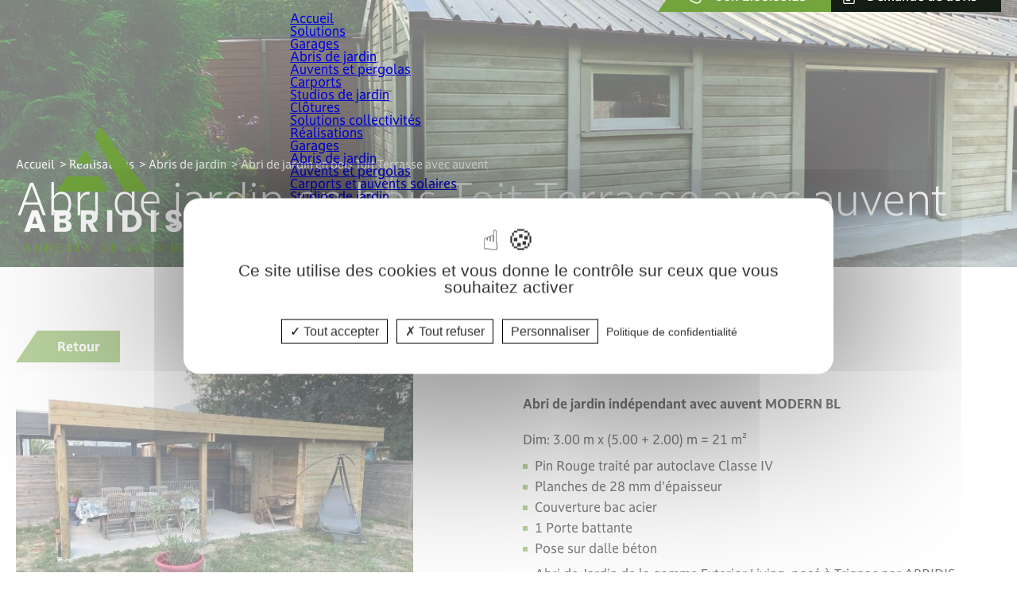

--- FILE ---
content_type: text/html; charset=UTF-8
request_url: https://www.abridis.fr/abri-de-jardin-en-bois-auvent-independant-livre-pose-trignac-abridis-loire-atlantique-annexe-de-jardin-bois-traite-classe-iv
body_size: 7084
content:
<!DOCTYPE html>
<html lang="fr">

<head>
	
	<meta charset="utf-8">

	<!-- Mobile Devices -->
	<meta name="viewport" content="width=device-width, initial-scale=1, user-scalable=yes" />
	<meta name="format-detection" content="telephone=no" />
	<meta name="mobile-web-app-capable" content="yes" />
	<meta name="apple-mobile-web-app-capable" content="yes" />

				<title>Abri de jardin en Bois avec auvent Trignac Abridis Loire Atlantique</title>
		<meta name="mobile-web-app-title" content="Abri de jardin en Bois avec auvent Trignac Abridis Loire Atlantique">
		<meta name="apple-mobile-web-app-title"
			content="Abri de jardin en Bois avec auvent Trignac Abridis Loire Atlantique">
					<meta name="description" content="Abridis est spécialisé dans la construction d’abris de jardin en béton ou en bois, de garages et carports, de pergolas, d'auvents et de clôtures">
							<meta name="keywords" content="Abridis est spécialisé dans la construction d’abris de jardin en béton ou en bois, de garages et carports, de pergolas, d'auvents et de clôtures">
							<meta name="robots"
				content="index, follow">
							<link rel="canonical" href="https://www.abridis.fr/abri-de-jardin-en-bois-auvent-independant-livre-pose-trignac-abridis-loire-atlantique-annexe-de-jardin-bois-traite-classe-iv" />
			
							<meta property="og:url" content="https://www.abridis.fr/abri-de-jardin-en-bois-auvent-independant-livre-pose-trignac-abridis-loire-atlantique-annexe-de-jardin-bois-traite-classe-iv">
				<meta property="og:type" content="website">
					<meta property="og:title" content="Abri de jardin en bois Toit Terrasse avec auvent - LEBLOND DEFOSSEZ">
				
					<meta property="og:image" content="https://www.abridis.fr/media/source/Modern BL avec Auvent Trignac (6).jpg">
			
	<link rel="stylesheet" href="https://cdnjs.cloudflare.com/ajax/libs/lightgallery/1.9.0/css/lightgallery.css"
		integrity="sha512-u+cKMjZ8TdjtjF9UtQIe9u01+1SRCHPdzD1tzprbxikV+HrbqsEfC90WjgDAsh5lfuLeMkPScuRpELOg6gIObw=="
		crossorigin="anonymous" referrerpolicy="no-referrer" />

	<link rel="stylesheet" href="https://cdn.jsdelivr.net/npm/swiper@11/swiper-bundle.min.css" />

	<link rel="stylesheet" href="https://unpkg.com/leaflet@1.7.1/dist/leaflet.css"
		integrity="sha512-xodZBNTC5n17Xt2atTPuE1HxjVMSvLVW9ocqUKLsCC5CXdbqCmblAshOMAS6/keqq/sMZMZ19scR4PsZChSR7A=="
		crossorigin="" />

	<link rel="icon" type="image/png" href="https://www.abridis.fr//favicon-96x96.png" sizes="96x96" />
	<link rel="icon" type="image/svg+xml" href="https://www.abridis.fr//favicon.svg" />
	<link rel="shortcut icon" href="https://www.abridis.fr//favicon.ico" />
	<link rel="apple-touch-icon" sizes="180x180" href="https://www.abridis.fr//apple-touch-icon.png" />
	<link rel="manifest" href="https://www.abridis.fr//site.webmanifest" />

	<!-- GFONTS : Poppins -->
	<link rel="stylesheet" href="https://use.typekit.net/hrg1dxk.css">
	
		<link rel="stylesheet" type="text/css" href="https://www.abridis.fr/css/style.css">

	<!-- Google Tag Manager -->

	
		<script>
			(function(w,d,s,l,i){w[l]=w[l]||[];w[l].push({'gtm.start':

			new Date().getTime(), event: 'gtm.js'
			});
			var f = d.getElementsByTagName(s)[0],

				j = d.createElement(s),
				dl = l != 'dataLayer' ? '&l=' + l : '';
			j.async = true;
			j.src =

				'https://www.googletagmanager.com/gtm.js?id=' + i + dl;
			f.parentNode.insertBefore(j, f);

			})(window, document, 'script', 'dataLayer', 'GTM-MHQJM6NQ');
		</script>
	

	<!-- End Google Tag Manager -->

				<script>
			var _paq = window._paq = window._paq || [];
			/* tracker methods like "setCustomDimension" should be called before "trackPageView" */
			_paq.push(['trackPageView']);
			_paq.push(['enableLinkTracking']);
			(function() {
				var u = "https://stats.kagency.com/";
				_paq.push(['setTrackerUrl', u + 'matomo.php']);
				_paq.push(['setSiteId', '37']);
				var d = document,
					g = d.createElement('script'),
					s = d.getElementsByTagName('script')[0];
				g.async = true;
				g.src = u + 'matomo.js';
				s.parentNode.insertBefore(g, s);
			})();
		</script>
		<noscript><img src="https://stats.kagency.com/matomo.php?idsite=37&amp;rec=1" style="border:0;"
				alt=""></noscript>
			<script src="https://www.abridis.fr/tarteaucitron/tarteaucitron.js"></script>

	<script>
		tarteaucitron.init({
			"privacyUrl": "https://www.abridis.fr/politique-de-confidentialite", /* Privacy policy url */

			"hashtag": "#tarteaucitron",
			/* Open the panel with this hashtag */
			"cookieName": "tarteaucitron",
			/* Cookie name */

			"orientation": "middle",
			/* Banner position (top - bottom) */

			"groupServices": false,
			/* Group services by category */

			"showAlertSmall": false,
			/* Show the small banner on bottom right */
			"cookieslist": false,
			/* Show the cookie list */

			"closePopup": false,
			/* Show a close X on the banner */

			"showIcon": true,
			/* Show cookie icon to manage cookies */
			//"iconSrc": "", /* Optionnal: URL or base64 encoded image */
			"iconPosition": "BottomRight",
			/* BottomRight, BottomLeft, TopRight and TopLeft */

			"adblocker": false,
			/* Show a Warning if an adblocker is detected */

			"DenyAllCta": true,
			/* Show the deny all button */
			"AcceptAllCta": true,
			/* Show the accept all button when highPrivacy on */
			"highPrivacy": true,
			/* HIGHLY RECOMMANDED Disable auto consent */

			"handleBrowserDNTRequest": false,
			/* If Do Not Track == 1, disallow all */

			"removeCredit": true,
			/* Remove credit link */
			"moreInfoLink": true,
			/* Show more info link */

			"useExternalCss": false,
			/* If false, the tarteaucitron.css file will be loaded */
			"useExternalJs": false,
			/* If false, the tarteaucitron.js file will be loaded */

			//"cookieDomain": ".my-multisite-domaine.fr", /* Shared cookie for multisite */

			"showIcon": false,
			/* Change the default readmore link */
			"readmoreLink": "",
			/* Change the default readmore link */

			"mandatory": true,
			/* Show a message about mandatory cookies */
		});
	</script>
	<script>
		tarteaucitron.user.recaptchaapi = '6Le6ALQrAAAAAHi4wjNU1oUR-AmTccfTTeXiyi3m';
		(tarteaucitron.job = tarteaucitron.job || []).push('recaptcha');
	</script>

	
			
	<link rel="stylesheet" href="https://cdnjs.cloudflare.com/ajax/libs/lightgallery/1.9.0/css/lightgallery.css"
		integrity="sha512-u+cKMjZ8TdjtjF9UtQIe9u01+1SRCHPdzD1tzprbxikV+HrbqsEfC90WjgDAsh5lfuLeMkPScuRpELOg6gIObw=="
		crossorigin="anonymous" referrerpolicy="no-referrer" />

</head>

<body class="Realisations">
	<!-- Google Tag Manager (noscript) -->
	<noscript><iframe src="https://www.googletagmanager.com/ns.html?id=GTM-MHQJM6NQ" height="0" width="0"
			style="display:none;visibility:hidden"></iframe></noscript>
	<!-- End Google Tag Manager (noscript) -->

	
  <header class="header js-fixed-header js-header-container">
  <section class="header__main">
    <div class="container">
      <div class="row row--flex-center row--no-gutter">
        <div class="col-2 col-3-sm">
          <a href="https://www.abridis.fr/" class="header__logo">
            <img src="https://www.abridis.fr/img/logo.svg" alt="Logo Abridis">
          </a>
        </div>
        <div class="col-1 hidden-sm"></div>
        <div class="col-9 col-9-sm">
                                <nav class="header__main-nav-wrapper js-main-nav-wrapper">
  <div class="header__nav-top js-top-nav">
          <a href="tel:06.72.88.89.15"
        class="header__nav-top-link header__nav-top-link--phone js-top-nav-item"><i></i>06.72.88.89.15</a>
        <a href="https://www.abridis.fr/demande-de-devis" class="header__nav-top-link header__nav-top-link--quotation js-top-nav-item"><i></i>Demande de
      devis</a>
  </div>
  <ul class="header__main-nav js-main-nav">
    <li class="nav-item js-nav-item">
      <a href="https://www.abridis.fr/" class="nav-item__link">Accueil</a>
    </li>


    <li class="nav-item js-nav-item">
            <a href="https://www.abridis.fr/solutions" class="nav-item__link js-nav-link">Solutions</a>
      <ul class="nav-item__submenu js-submenu">
                                                                                                    <li class="nav-item__subitem">
                    <a href="https://www.abridis.fr/solutions-garages" title="Solutions garages" class="nav-item__sublink">Garages</a>
                                      </li>
                                                                                                                                        <li class="nav-item__subitem">
                    <a href="https://www.abridis.fr/solutions-abris-de-jardin" title="Solutions abris de jardin" class="nav-item__sublink">Abris de jardin</a>
                                      </li>
                                                                                                                                        <li class="nav-item__subitem">
                    <a href="https://www.abridis.fr/solutions-auvents-et-pergolas" title="Solutions auvents et pergolas" class="nav-item__sublink">Auvents et pergolas</a>
                                      </li>
                                                                                                                                        <li class="nav-item__subitem">
                    <a href="https://www.abridis.fr/solutions-carports" title="Solutions carports" class="nav-item__sublink">Carports</a>
                                      </li>
                                                                                                                                        <li class="nav-item__subitem">
                    <a href="https://www.abridis.fr/solutions-studios-de-jardin" title="Solutions studios de jardin" class="nav-item__sublink">Studios de jardin</a>
                                      </li>
                                                                                                                                        <li class="nav-item__subitem">
                    <a href="https://www.abridis.fr/solutions-clotures" title="Solutions Clôtures" class="nav-item__sublink">Clôtures</a>
                                      </li>
                                                                                                                                        <li class="nav-item__subitem">
                    <a href="https://www.abridis.fr/solutions-collectivites" title="Solutions collectivités" class="nav-item__sublink">Solutions collectivités </a>
                                      </li>
                                                                
              </ul>
    </li>


    <li class="nav-item js-nav-item">
            <a href="https://www.abridis.fr/realisations" class="nav-item__link js-nav-link">Réalisations</a>
      <ul class="nav-item__submenu js-submenu">
                                                                                                    <li class="nav-item__subitem">
                    <a href="https://www.abridis.fr/realisations-garages" title="Garages" class="nav-item__sublink">Garages</a>
                                      </li>
                                                                                                                                        <li class="nav-item__subitem">
                    <a href="https://www.abridis.fr/realisations-abris-de-jardin" title="Abris de jardin" class="nav-item__sublink">Abris de jardin</a>
                                      </li>
                                                                                                                                        <li class="nav-item__subitem">
                    <a href="https://www.abridis.fr/realisations-auvents" title="Auvents et pergolas" class="nav-item__sublink">Auvents et pergolas</a>
                                      </li>
                                                                                                                                        <li class="nav-item__subitem">
                    <a href="https://www.abridis.fr/realisations-carports" title="Carports et auvents solaires" class="nav-item__sublink">Carports et auvents solaires</a>
                                      </li>
                                                                                                                                        <li class="nav-item__subitem">
                    <a href="https://www.abridis.fr/realisations-pergolas" title="Studios de jardin" class="nav-item__sublink">Studios de jardin</a>
                                      </li>
                                                                                                                                        <li class="nav-item__subitem">
                    <a href="https://www.abridis.fr/realisations-occasions" title="Clôtures" class="nav-item__sublink">Clôtures</a>
                                      </li>
                                                                                                                                        <li class="nav-item__subitem">
                    <a href="https://www.abridis.fr/realisations-collectivites" title="Solutions collectivités" class="nav-item__sublink">Solutions collectivités</a>
                                      </li>
                                                                
              </ul>
    </li>

    <li class="nav-item js-nav-item">
          <a href="https://www.abridis.fr/marques" class="nav-item__link js-nav-link">Marques</a>
      <ul class="nav-item__submenu js-submenu">
                  <li class="nav-item__subitem">
              <a href="https://www.abridis.fr/doizon" class="nav-item__sublink">Doizon</a>
          </li>
                  <li class="nav-item__subitem">
              <a href="https://www.abridis.fr/exteriorliving-abridis" class="nav-item__sublink">Gardival</a>
          </li>
                  <li class="nav-item__subitem">
              <a href="https://www.abridis.fr/heolian-abridis" class="nav-item__sublink">Héolian</a>
          </li>
                  <li class="nav-item__subitem">
              <a href="https://www.abridis.fr/studio-de-jardin-ma-canopee-doizon-abridis-pornic" class="nav-item__sublink">Ma canopée</a>
          </li>
                  <li class="nav-item__subitem">
              <a href="https://www.abridis.fr/rousseau-clotures" class="nav-item__sublink">Rousseau Clôtures</a>
          </li>
              </ul>
    </li>
                                                    <li class="nav-item js-nav-item">
                              <span class="nav-item__link" id="navbarCMS1Dropdown">
                  À propos
                </span>
              
              <ul class="nav-item__submenu js-submenu" aria-labelledby="navbarCMS1Dropdown">
                                                                      <li class="nav-item__subitem">
                      <a class="nav-item__sublink" href="https://www.abridis.fr/notre-equipe-abridis-specialiste-annexe-de-jardin">Notre équipe</a>
                    </li>
                                                                                          <li class="nav-item__subitem">
                      <a class="nav-item__sublink" href="https://www.abridis.fr/accompagnement">Accompagnement & Conseil</a>
                    </li>
                                                                                          <li class="nav-item__subitem">
                      <a class="nav-item__sublink" href="https://www.abridis.fr/questionsreponses">Questions / Réponses</a>
                    </li>
                                                    
              </ul>
            </li>
                                        
        <li class="nav-item js-nav-item">
      <a href="https://www.abridis.fr/contact-abridis" class="nav-item__link js-nav-link">Contact</a>
    </li>
  </ul>
</nav>

                    

        </div>
      </div>
    </div>
  </section>
</header>


			

	<main>
		
		
	<section class="page-hero">
		<div class="page-hero__bg-container">
										<img src="https://www.abridis.fr/media/webp/page-header.webp" alt="" class="page-hero__bg">
					</div>
		<div class="page-hero__content-container">
			<div class="page-hero__content container">
				<div class="row">
					<div class="col-12">
						<div class="page-hero__breadcrumb">
							<div class="breadcrumb">
	<div class="breadcrumb__item">
		<a href="https://www.abridis.fr/" title="Accueil">Accueil</a>
		&nbsp;>
	</div>
						<div class="breadcrumb__item">
									<a class="link" href="https://www.abridis.fr/realisations" title="Réalisations">Réalisations</a>
								&nbsp;>
			</div>
					<div class="breadcrumb__item">
									<a class="link" href="https://www.abridis.fr/realisations-abris-de-jardin" title="Abris de jardin">Abris de jardin</a>
								&nbsp;>
			</div>
				<div class="breadcrumb__item">
					<a class="active" href="abri-de-jardin-en-bois-auvent-independant-livre-pose-trignac-abridis-loire-atlantique-annexe-de-jardin-bois-traite-classe-iv" title="Abri de jardin en bois Toit Terrasse avec auvent">Abri de jardin en bois Toit Terrasse avec auvent</a>
			</div>
</div>
						</div>
					</div>
				</div>
				<div class=" row">
					<div class="col-12">
						<h1 class="page-hero__title">Abri de jardin en bois Toit Terrasse avec auvent</h1>
					</div>
				</div>
			</div>
		</div>
	</section>
	<section class="content-section content-section--no-pb contnet-section--padding-small">
		<div class="container">
			<div class="row">
				<div class="col-12">
					<div class="btn-container">
						<a href="https://www.abridis.fr/realisations-abris-de-jardin" title="Retour" class="btn btn--primary btn--left">Retour</a>
					</div>
				</div>
			</div>
	</section>
	<section class="content-section content-section--no-pb content-section--no-pt bloc-img-txt bloc-img-txt--left">
		<div class="container">
			<div class="row row--flex-center">
				<div class="col-5 image">
																	<img src="https://www.abridis.fr/media/webp/800_s-Modern BL avec Auvent Trignac (6).webp" alt="Abri de jardin en bois Toit Terrasse avec auvent" title="Abri de jardin en bois Toit Terrasse avec auvent"
							width="555" height="375">
									</div>
				<div class="col-1 hidden-sm"></div>
				<div class="col-6 content">
					<div class="content-edito">
						<p><strong>Abri de jardin indépendant avec auvent MODERN BL</strong></p>
<p>Dim: 3.00 m x (5.00 + 2.00) m = 21 m²</p>
<ul>
<li>Pin Rouge traité par autoclave Classe IV</li>
<li>Planches de 28 mm d'épaisseur</li>
<li>Couverture bac acier</li>
<li>1 Porte battante</li>
<li>Pose sur dalle béton<br /> <br />Abri de Jardin de la gamme Exterior Living, posé à Trignac par ABRIDIS</li>
</ul>
					</div>
				</div>
			</div>
		</div>
	</section>

	
	<section class="content-section content-section--padding-small bloc-gallery">
		<div class="container">
							<h2 class="bloc-gallery__title">Abri de jardin indépendant en bois avec auvent de la Gamme EXTERIOR LIVING</h2>
						<div class="bloc-gallery__thumbnails gallery">
																				<div class="bloc-gallery__item bloc-gallery__item--img" data-src="https://www.abridis.fr/media/source/Modern BL avec Auvent Trignac (6).jpg">
							<img src="https://www.abridis.fr/media/webp/350_350-Modern BL avec Auvent Trignac (6).webp" alt="Abri de jardin en bois Toit Terrasse avec auvent" title="Abri de jardin en bois Toit Terrasse avec auvent"
								class="img-fluid bloc-gallery__item-img" width="350" height="350">
							<div class="bloc-gallery__item-bg-solid"></div>
						</div>
											<div class="bloc-gallery__item bloc-gallery__item--img" data-src="https://www.abridis.fr/media/source/Modern BL avec Auvent Trignac (1).jpg">
							<img src="https://www.abridis.fr/media/webp/350_350-Modern BL avec Auvent Trignac (1).webp" alt="Abri de jardin en bois Toit Terrasse avec auvent" title="Abri de jardin en bois Toit Terrasse avec auvent"
								class="img-fluid bloc-gallery__item-img" width="350" height="350">
							<div class="bloc-gallery__item-bg-solid"></div>
						</div>
											<div class="bloc-gallery__item bloc-gallery__item--img" data-src="https://www.abridis.fr/media/source/Modern BL avec Auvent Trignac (4).jpg">
							<img src="https://www.abridis.fr/media/webp/350_350-Modern BL avec Auvent Trignac (4).webp" alt="Abri de jardin en bois Toit Terrasse avec auvent" title="Abri de jardin en bois Toit Terrasse avec auvent"
								class="img-fluid bloc-gallery__item-img" width="350" height="350">
							<div class="bloc-gallery__item-bg-solid"></div>
						</div>
											<div class="bloc-gallery__item bloc-gallery__item--img" data-src="https://www.abridis.fr/media/source/Modern BL avec Auvent Trignac (3).jpg">
							<img src="https://www.abridis.fr/media/webp/350_350-Modern BL avec Auvent Trignac (3).webp" alt="Abri de jardin en bois Toit Terrasse avec auvent" title="Abri de jardin en bois Toit Terrasse avec auvent"
								class="img-fluid bloc-gallery__item-img" width="350" height="350">
							<div class="bloc-gallery__item-bg-solid"></div>
						</div>
											<div class="bloc-gallery__item bloc-gallery__item--img" data-src="https://www.abridis.fr/media/source/Modern BL avec Auvent Trignac (2).jpg">
							<img src="https://www.abridis.fr/media/webp/350_350-Modern BL avec Auvent Trignac (2).webp" alt="Abri de jardin en bois Toit Terrasse avec auvent" title="Abri de jardin en bois Toit Terrasse avec auvent"
								class="img-fluid bloc-gallery__item-img" width="350" height="350">
							<div class="bloc-gallery__item-bg-solid"></div>
						</div>
											<div class="bloc-gallery__item bloc-gallery__item--img" data-src="https://www.abridis.fr/media/source/Modern BL avec Auvent Trignac (5).jpg">
							<img src="https://www.abridis.fr/media/webp/350_350-Modern BL avec Auvent Trignac (5).webp" alt="Abri de jardin en bois Toit Terrasse avec auvent" title="Abri de jardin en bois Toit Terrasse avec auvent"
								class="img-fluid bloc-gallery__item-img" width="350" height="350">
							<div class="bloc-gallery__item-bg-solid"></div>
						</div>
												</div>
		</div>
	</section>

				<section class="content-section">
			<div class="container">
				<div class="row">
					<div class="col-12">
													<div class="posts-list__intro">
								<h2>Réalisations liées</h2>
							</div>
												<div class="posts-list posts-list--reals">
							
																<article class="post-item js-cursor-container">
									<a class="post-item__link" href="https://www.abridis.fr/abri-independant-avec-auvent-1">
					<div class="post-item__bg-container">
			<img src="https://www.abridis.fr/media/webp/690_605-Garage bois avec auvent 11-1.webp" alt="" title="Abri bois avec auvent 11-1.JPG"
				width="690" height="605">
		</div>
		<div class="post-item__infos">
		<span class="post-item__place">Saint Michel Chef Chef (44730)</span>
		<span class="post-item__date"><span>dec</span> <span>2024</span></span>
	</div>
	<div class="post-item__content content-edito color-white">
		<h3 class="post-item__title h4">Abri de jardin en bois Toit Terrasse avec auvent</h3>
		<p class="post-item__desc"></p>
		<span class="post-item__fake-link"><u>Découvrir</u><i></i></span>
	</div>
</a>

								</article>

							
																<article class="post-item js-cursor-container">
									<a class="post-item__link" href="https://www.abridis.fr/abri-de-jardin-bois-bucher-accole-toit-plat">
					<div class="post-item__bg-container">
			<img src="https://www.abridis.fr/media/webp/690_605-Abri de jardin bois TT 3.webp" alt="" title="Abri de jardin bois TT 3.JPG"
				width="690" height="605">
		</div>
		<div class="post-item__infos">
		<span class="post-item__place">Saint Jean de Boiseau (44640)</span>
		<span class="post-item__date"><span>dec</span> <span>2024</span></span>
	</div>
	<div class="post-item__content content-edito color-white">
		<h3 class="post-item__title h4">Abri de jardin en bois Toit Terrasse avec auvent</h3>
		<p class="post-item__desc"></p>
		<span class="post-item__fake-link"><u>Découvrir</u><i></i></span>
	</div>
</a>

								</article>

							
																<article class="post-item js-cursor-container">
									<a class="post-item__link" href="https://www.abridis.fr/">
			<img src="https://fakeimg.pl/690x605/" alt="" title=""
			width="690" height="355">
		<div class="post-item__infos">
		<span class="post-item__place"></span>
		<span class="post-item__date"><span>jan</span> <span>2026</span></span>
	</div>
	<div class="post-item__content content-edito color-white">
		<h3 class="post-item__title h4"></h3>
		<p class="post-item__desc"></p>
		<span class="post-item__fake-link"><u>Découvrir</u><i></i></span>
	</div>
</a>

								</article>

							
																<article class="post-item js-cursor-container">
									<a class="post-item__link" href="https://www.abridis.fr/abri-de-jardin-bois-carport-accole-bois-exterior-living-abridis">
					<div class="post-item__bg-container">
			<img src="https://www.abridis.fr/media/webp/690_605-EXTERIOR 2.webp" alt="" title="EXTERIOR 2"
				width="690" height="605">
		</div>
		<div class="post-item__infos">
		<span class="post-item__place">LA PLAINE SUR MER (44770)</span>
		<span class="post-item__date"><span>dec</span> <span>2024</span></span>
	</div>
	<div class="post-item__content content-edito color-white">
		<h3 class="post-item__title h4">Abri de jardin en bois Toit Terrasse avec auvent</h3>
		<p class="post-item__desc"></p>
		<span class="post-item__fake-link"><u>Découvrir</u><i></i></span>
	</div>
</a>

								</article>

							
																<article class="post-item js-cursor-container">
									<a class="post-item__link" href="https://www.abridis.fr/abri-de-jardin-avec-auvent-accole-en-bois-exterior-linving-abridis-pornic">
					<div class="post-item__bg-container">
			<img src="https://www.abridis.fr/media/webp/690_605-ABRI DE JARDIN 3.webp" alt="" title="ABRI DE JARDIN 3"
				width="690" height="605">
		</div>
		<div class="post-item__infos">
		<span class="post-item__place">Pornic (44210)</span>
		<span class="post-item__date"><span>fev</span> <span>2020</span></span>
	</div>
	<div class="post-item__content content-edito color-white">
		<h3 class="post-item__title h4">Abri de jardin en bois Toit Terrasse avec auvent</h3>
		<p class="post-item__desc"></p>
		<span class="post-item__fake-link"><u>Découvrir</u><i></i></span>
	</div>
</a>

								</article>

							
																<article class="post-item js-cursor-container">
									<a class="post-item__link" href="https://www.abridis.fr/abri-de-jardin-avec-auvent-accole-en-bois-modern-pn-abridis">
					<div class="post-item__bg-container">
			<img src="https://www.abridis.fr/media/webp/690_605-MODERN PN3.webp" alt="" title="MODERN PN3"
				width="690" height="605">
		</div>
		<div class="post-item__infos">
		<span class="post-item__place">SAINT SEBASTIEN SUR LOIRE (44230)</span>
		<span class="post-item__date"><span>dec</span> <span>2024</span></span>
	</div>
	<div class="post-item__content content-edito color-white">
		<h3 class="post-item__title h4">Abri de jardin en bois Toit Terrasse avec auvent</h3>
		<p class="post-item__desc"></p>
		<span class="post-item__fake-link"><u>Découvrir</u><i></i></span>
	</div>
</a>

								</article>

							
																<article class="post-item js-cursor-container">
									<a class="post-item__link" href="https://www.abridis.fr/abri-de-jardin-avec-auvent-accole-en-bois-modern-bl-saint-brevin-exterior-living">
					<div class="post-item__bg-container">
			<img src="https://www.abridis.fr/media/webp/690_605-MODERN BL AUVENT 1 .webp" alt="Abri de jardin en bois Toit Terrasse avec auvent" title="Abri de jardin en bois Toit Terrasse avec auvent"
				width="690" height="605">
		</div>
		<div class="post-item__infos">
		<span class="post-item__place">SAINT BREVIN (44250)</span>
		<span class="post-item__date"><span>fev</span> <span>2020</span></span>
	</div>
	<div class="post-item__content content-edito color-white">
		<h3 class="post-item__title h4">Abri de jardin en bois Toit Terrasse avec auvent</h3>
		<p class="post-item__desc"></p>
		<span class="post-item__fake-link"><u>Découvrir</u><i></i></span>
	</div>
</a>

								</article>

							
																<article class="post-item js-cursor-container">
									<a class="post-item__link" href="https://www.abridis.fr/abri-de-jardin-avec-auvent-accole-en-bois-modern-bl-saint-nazaire-exterior-living-abridis">
					<div class="post-item__bg-container">
			<img src="https://www.abridis.fr/media/webp/690_605-Abri modern BL 1.webp" alt="Abri de jardin en bois Toit Terrasse avec auvent" title="Abri de jardin en bois Toit Terrasse avec auvent"
				width="690" height="605">
		</div>
		<div class="post-item__infos">
		<span class="post-item__place">SAINT NAZAIRE (44600)</span>
		<span class="post-item__date"><span>dec</span> <span>2024</span></span>
	</div>
	<div class="post-item__content content-edito color-white">
		<h3 class="post-item__title h4">Abri de jardin en bois Toit Terrasse avec auvent</h3>
		<p class="post-item__desc"></p>
		<span class="post-item__fake-link"><u>Découvrir</u><i></i></span>
	</div>
</a>

								</article>

							
																<article class="post-item js-cursor-container">
									<a class="post-item__link" href="https://www.abridis.fr/abri-de-jardin-avec-auvent-en-bois-modern-pn-abridis">
					<div class="post-item__bg-container">
			<img src="https://www.abridis.fr/media/webp/690_605-Modern pn préfailles.webp" alt="Abri de jardin en bois Toit Terrasse avec auvent" title="Abri de jardin en bois Toit Terrasse avec auvent"
				width="690" height="605">
		</div>
		<div class="post-item__infos">
		<span class="post-item__place">PREFAILLES (44770)</span>
		<span class="post-item__date"><span>juin</span> <span>2022</span></span>
	</div>
	<div class="post-item__content content-edito color-white">
		<h3 class="post-item__title h4">Abri de jardin en bois Toit Terrasse avec auvent</h3>
		<p class="post-item__desc"></p>
		<span class="post-item__fake-link"><u>Découvrir</u><i></i></span>
	</div>
</a>

								</article>

							
																<article class="post-item js-cursor-container">
									<a class="post-item__link" href="https://www.abridis.fr/abri-bois-avec-auvent-exteriorliving">
					<div class="post-item__bg-container">
			<img src="https://www.abridis.fr/media/webp/690_605-Modern PN chapelle heulin (3).webp" alt="Abri de jardin en bois Toit Terrasse avec auvent" title="Abri de jardin en bois Toit Terrasse avec auvent"
				width="690" height="605">
		</div>
		<div class="post-item__infos">
		<span class="post-item__place">LA CHAPELLE HEULIN (44)</span>
		<span class="post-item__date"><span>juil</span> <span>2023</span></span>
	</div>
	<div class="post-item__content content-edito color-white">
		<h3 class="post-item__title h4">Abri de jardin en bois Toit Terrasse avec auvent</h3>
		<p class="post-item__desc"></p>
		<span class="post-item__fake-link"><u>Découvrir</u><i></i></span>
	</div>
</a>

								</article>

							
																<article class="post-item js-cursor-container">
									<a class="post-item__link" href="https://www.abridis.fr/abri-bois-avec-auvent-exteriorliving-saint-pere">
					<div class="post-item__bg-container">
			<img src="https://www.abridis.fr/media/webp/690_605-Modern PN St Pere (3).webp" alt="Abri de jardin en bois Toit Terrasse avec auvent" title="Abri de jardin en bois Toit Terrasse avec auvent"
				width="690" height="605">
		</div>
		<div class="post-item__infos">
		<span class="post-item__place">SAINT PERE EN RETZ (44320)</span>
		<span class="post-item__date"><span>dec</span> <span>2023</span></span>
	</div>
	<div class="post-item__content content-edito color-white">
		<h3 class="post-item__title h4">Abri de jardin en bois Toit Terrasse avec auvent</h3>
		<p class="post-item__desc"></p>
		<span class="post-item__fake-link"><u>Découvrir</u><i></i></span>
	</div>
</a>

								</article>

							
																<article class="post-item js-cursor-container">
									<a class="post-item__link" href="https://www.abridis.fr/abri-de-jardin-bois-independant-toit-plat-la-plaine-sur-mer">
					<div class="post-item__bg-container">
			<img src="https://www.abridis.fr/media/webp/690_605-MODERN BL 1.webp" alt="" title="MODERN BL 1"
				width="690" height="605">
		</div>
		<div class="post-item__infos">
		<span class="post-item__place">La Plaine Sur Mer (44770)</span>
		<span class="post-item__date"><span>dec</span> <span>2024</span></span>
	</div>
	<div class="post-item__content content-edito color-white">
		<h3 class="post-item__title h4">Abri de jardin en bois Toit Terrasse</h3>
		<p class="post-item__desc"></p>
		<span class="post-item__fake-link"><u>Découvrir</u><i></i></span>
	</div>
</a>

								</article>

							
																<article class="post-item js-cursor-container">
									<a class="post-item__link" href="https://www.abridis.fr/abri-de-jardin-en-bois-accole-gamme-exterior-living">
					<div class="post-item__bg-container">
			<img src="https://www.abridis.fr/media/webp/690_605-ABRI DE JARDIN PN 2.webp" alt="" title="ABRI DE JARDIN PN 2"
				width="690" height="605">
		</div>
		<div class="post-item__infos">
		<span class="post-item__place">SAINT ANDRE DES EAUX (44117)</span>
		<span class="post-item__date"><span>dec</span> <span>2024</span></span>
	</div>
	<div class="post-item__content content-edito color-white">
		<h3 class="post-item__title h4">Abri de jardin en bois Toit Terrasse</h3>
		<p class="post-item__desc"></p>
		<span class="post-item__fake-link"><u>Découvrir</u><i></i></span>
	</div>
</a>

								</article>

							
																<article class="post-item js-cursor-container">
									<a class="post-item__link" href="https://www.abridis.fr/abri-de-jardin-en-bois-independant-modern-pn-loire-atlantique-exterior-living">
					<div class="post-item__bg-container">
			<img src="https://www.abridis.fr/media/webp/690_605-MODERN PN 2.webp" alt="Abri de jardin en bois Toit Terrasse" title="Abri de jardin en bois Toit Terrasse"
				width="690" height="605">
		</div>
		<div class="post-item__infos">
		<span class="post-item__place">Saint Nazaire (44600)</span>
		<span class="post-item__date"><span>mars</span> <span>2020</span></span>
	</div>
	<div class="post-item__content content-edito color-white">
		<h3 class="post-item__title h4">Abri de jardin en bois Toit Terrasse</h3>
		<p class="post-item__desc"></p>
		<span class="post-item__fake-link"><u>Découvrir</u><i></i></span>
	</div>
</a>

								</article>

							
																<article class="post-item js-cursor-container">
									<a class="post-item__link" href="https://www.abridis.fr/abri-de-jardin-en-bois-independant-livre-pose-orvault-abridis-loire-atlantique-annexe-de-jardin-bois-traite-classe-iv">
					<div class="post-item__bg-container">
			<img src="https://www.abridis.fr/media/webp/690_605-Modern BL Orvault (2).webp" alt="Abri de jardin en bois Toit Terrasse" title="Abri de jardin en bois Toit Terrasse"
				width="690" height="605">
		</div>
		<div class="post-item__infos">
		<span class="post-item__place">ORVAULT (44700)</span>
		<span class="post-item__date"><span>dec</span> <span>2024</span></span>
	</div>
	<div class="post-item__content content-edito color-white">
		<h3 class="post-item__title h4">Abri de jardin en bois Toit Terrasse</h3>
		<p class="post-item__desc"></p>
		<span class="post-item__fake-link"><u>Découvrir</u><i></i></span>
	</div>
</a>

								</article>

							
																<article class="post-item js-cursor-container">
									<a class="post-item__link" href="https://www.abridis.fr/abri-de-jardin-en-bois-independant-livre-pose-la-baule-abridis-loire-atlantique-annexe-de-jardin-bois-traite-classe-iv">
					<div class="post-item__bg-container">
			<img src="https://www.abridis.fr/media/webp/690_605-Modern bl la baule (4).webp" alt="Abri de jardin en bois Toit Terrasse" title="Abri de jardin en bois Toit Terrasse"
				width="690" height="605">
		</div>
		<div class="post-item__infos">
		<span class="post-item__place">LA BAULE (44500)</span>
		<span class="post-item__date"><span>juin</span> <span>2022</span></span>
	</div>
	<div class="post-item__content content-edito color-white">
		<h3 class="post-item__title h4">Abri de jardin en bois Toit Terrasse</h3>
		<p class="post-item__desc"></p>
		<span class="post-item__fake-link"><u>Découvrir</u><i></i></span>
	</div>
</a>

								</article>

							
																<article class="post-item js-cursor-container">
									<a class="post-item__link" href="https://www.abridis.fr/abri-de-jardin-en-bois-independant-livre-pose-carquefou-abridis-loire-atlantique-annexe-de-jardin-bois-traite-classe-iv">
					<div class="post-item__bg-container">
			<img src="https://www.abridis.fr/media/webp/690_605-Abri modern BL Carquefou (3).webp" alt="Abri de jardin en bois Toit Terrasse" title="Abri de jardin en bois Toit Terrasse"
				width="690" height="605">
		</div>
		<div class="post-item__infos">
		<span class="post-item__place">CARQUEFOU (44470)</span>
		<span class="post-item__date"><span>juil</span> <span>2022</span></span>
	</div>
	<div class="post-item__content content-edito color-white">
		<h3 class="post-item__title h4">Abri de jardin en bois Toit Terrasse</h3>
		<p class="post-item__desc"></p>
		<span class="post-item__fake-link"><u>Découvrir</u><i></i></span>
	</div>
</a>

								</article>

							
																<article class="post-item js-cursor-container">
									<a class="post-item__link" href="https://www.abridis.fr/abri-de-jardin-en-bois-independant-livre-pose-mesquer-abridis-loire-atlantique-annexe-de-jardin-bois-traite-classe-iv">
					<div class="post-item__bg-container">
			<img src="https://www.abridis.fr/media/webp/690_605-Modern BL Mesquer (1).webp" alt="Abri de jardin en bois Toit Terrasse" title="Abri de jardin en bois Toit Terrasse"
				width="690" height="605">
		</div>
		<div class="post-item__infos">
		<span class="post-item__place">MESQUER (44420)</span>
		<span class="post-item__date"><span>juil</span> <span>2022</span></span>
	</div>
	<div class="post-item__content content-edito color-white">
		<h3 class="post-item__title h4">Abri de jardin en bois Toit Terrasse</h3>
		<p class="post-item__desc"></p>
		<span class="post-item__fake-link"><u>Découvrir</u><i></i></span>
	</div>
</a>

								</article>

							
																<article class="post-item js-cursor-container">
									<a class="post-item__link" href="https://www.abridis.fr/abri-de-jardin-en-bois-livre-pose-herbignac-abridis-loire-atlantique-annexe-de-jardin-bois-traite-classe-iv">
					<div class="post-item__bg-container">
			<img src="https://www.abridis.fr/media/webp/690_605-ipiccy_image(189).webp" alt="Abri de jardin en bois Toit Terrasse" title="Abri de jardin en bois Toit Terrasse"
				width="690" height="605">
		</div>
		<div class="post-item__infos">
		<span class="post-item__place">HERBIGNAC (44410)</span>
		<span class="post-item__date"><span>juin</span> <span>2023</span></span>
	</div>
	<div class="post-item__content content-edito color-white">
		<h3 class="post-item__title h4">Abri de jardin en bois Toit Terrasse</h3>
		<p class="post-item__desc"></p>
		<span class="post-item__fake-link"><u>Découvrir</u><i></i></span>
	</div>
</a>

								</article>

							
																<article class="post-item js-cursor-container">
									<a class="post-item__link" href="https://www.abridis.fr/abri-bois-exteriorliving">
					<div class="post-item__bg-container">
			<img src="https://www.abridis.fr/media/webp/690_605-Modern pn la bernerie.webp" alt="Abri de jardin en bois Toit Terrasse" title="Abri de jardin en bois Toit Terrasse"
				width="690" height="605">
		</div>
		<div class="post-item__infos">
		<span class="post-item__place">LA BERNERIE (44)</span>
		<span class="post-item__date"><span>oct</span> <span>2023</span></span>
	</div>
	<div class="post-item__content content-edito color-white">
		<h3 class="post-item__title h4">Abri de jardin en bois Toit Terrasse</h3>
		<p class="post-item__desc"></p>
		<span class="post-item__fake-link"><u>Découvrir</u><i></i></span>
	</div>
</a>

								</article>

													</div>
					</div>
				</div>
			</div>
		</section>
	


	</main>

	
					
	<footer>
		<div class="footer-main">
			<div class="container">
				<div class="row">
					<div class="col-2">
						<a href="https://www.abridis.fr/" class="footer-main__logo" title="Retour à l&apos;accueil">
							<img src="https://www.abridis.fr/img/logo.svg" alt="Logo Abridis">
						</a>
						<ul class="socials">
																						<li class="socials__list-item">
									<a href="https://www.facebook.com/Abridis-121316518564573/?ref=page_internal" target="_blank"
										class="socials__list-item-link socials__list-item-link--facebook" title="facebook"></a>
								</li>
																						<li class="socials__list-item">
									<a href="https://www.instagram.com/abridis44/" target="_blank"
										class="socials__list-item-link socials__list-item-link--instagram" title="instagram"></a>
								</li>
																											</ul>
					</div>
											<div class="col-1 hidden-sm"></div>
<div class="col-4">
    <div class="shop-item">
        <div class="shop-item__infos content-edito">
            <p class="h4">ABRIDIS PORNIC</p>
            <p>40 Route de Saint-Michel - Parking DECATHLON<br />
ZAC Des Terres Jarries<br />
44210 Pornic<br/>
            <a href="tel:02 40 82 18 00">02 40 82 18 00</a><br/>
            <a href="tel:07 85 40 98 99">07 85 40 98 99</a>
            </p>
        </div>
        <div class="shop-item__infos content-edito">
            <p class="h4">HORAIRES D'OUVERTURE</p>
            <p>Lundi, Mardi : 9h - 12h et 13h00 - 17h30<br>Mercredi : Ferm&eacute;<br>Jeudi, Vendredi : 9h - 12h et 13h00 - 17h30<br>Samedi et Dimanche : Ferm&eacute;</p>
<p>Autres horaires possibles sur rendez-vous au <a href="tel:+33672888915">06 72 88 89 15</a></p>
        </div>
    </div>
</div>
									</div>
			</div>
		</div>
		<div class="footer-after">
			<div class="container">
				<div class="row">
					<div class="col-12">
						<div class="footer-after__wrap">
							<p class="footer-after__menu-legal">
								<a href="https://www.abridis.fr/mentions-legales" title="Voir les mentions légales">Mentions légales</a>&nbsp;•&nbsp;<a
									href="https://www.abridis.fr/politique-de-confidentialite" title="Voir la politique de confidentialité">Politique de
									confidentialité</a>
							</p>
							<a href="https://www.kagency.com" class="footer-after__kagency" title="Voir le site de Kagency">
								<img src="img/logo_kagency.svg" alt="Logo Kagency">
							</a>
						</div>
					</div>
				</div>
			</div>
		</div>
	</footer>
	<a href="#" class="back-top js-back-top hide" aria-label="Retour en haut de page" title="Retour en haut de page"></a>

	<span id="js-hover-cursor" class="hover-cursor">Découvrir</span>


	
</body>


	<script>
		var MON_SERVEUR="https://www.abridis.fr/";
	</script>


<script src="https://code.jquery.com/jquery-3.7.1.min.js" integrity="sha256-/JqT3SQfawRcv/BIHPThkBvs0OEvtFFmqPF/lYI/Cxo=" crossorigin="anonymous"></script>
<script src="https://cdn.jsdelivr.net/npm/swiper@11/swiper-bundle.min.js"></script>
<script src="https://cdnjs.cloudflare.com/ajax/libs/lightgallery/1.9.0/js/lightgallery-all.js" integrity="sha512-kP80WpzSJ1gWA1zIA732Ee+VAMUE+MuxtdOfiNIkoPcAdU9OwP8y28RFmOa7Nl33NeyYeXYUumsY0MhCTuUY8g==" crossorigin="anonymous" referrerpolicy="no-referrer"></script>
<script src="https://unpkg.com/leaflet@1.7.1/dist/leaflet.js" integrity="sha512-XQoYMqMTK8LvdxXYG3nZ448hOEQiglfqkJs1NOQV44cWnUrBc8PkAOcXy20w0vlaXaVUearIOBhiXZ5V3ynxwA==" crossorigin=""></script>
	

	
	<script src="https://www.abridis.fr/js/main.js"></script>

	<script>
		$(document).ready(function() {
			$('.gallery').lightGallery({});
		})
	</script>
	<script type="application/ld+json">
		{
			"@context": "https://schema.org",
			"@type": "Organization"
									,"url" : "https://www.abridis.fr/abri-de-jardin-en-bois-auvent-independant-livre-pose-trignac-abridis-loire-atlantique-annexe-de-jardin-bois-traite-classe-iv"
													,"name" : "ABRIDIS"
																					,"telephone" : "0672888915"
										,"description" : "votre spécialiste des annexes de jardin"
					}
	</script>
			
		
	<script src="https://cdnjs.cloudflare.com/ajax/libs/lightgallery/1.9.0/js/lightgallery-all.js"
		integrity="sha512-kP80WpzSJ1gWA1zIA732Ee+VAMUE+MuxtdOfiNIkoPcAdU9OwP8y28RFmOa7Nl33NeyYeXYUumsY0MhCTuUY8g=="
		crossorigin="anonymous" referrerpolicy="no-referrer"></script>
	<script src="https://www.abridis.fr/js/modules/cursorHover.js"></script>
	<script>
		$(document).ready(function() {
			if ($('.gallery').length) {
				$('.gallery').lightGallery({});
			}
		});
	</script>


</html>


--- FILE ---
content_type: text/css
request_url: https://www.abridis.fr/css/style.css
body_size: 9757
content:
/*!
Theme Name: Kagency scss
Author: Kromi
Author URI: https:/kromi.fr
Description: Kagency scss
Version: 1.0
License: GNU General Public License
License URI: https://www.gnu.org/licenses/gpl.html
Tags: 
*/
html, body, div, span, applet, object, iframe, h1, h2, h3, h4, h5, h6, p, blockquote, pre, a, abbr, acronym, address, big, cite, code, del, dfn, em, img, ins, kbd, q, s, samp, small, strike, strong, sub, sup, tt, var, b, u, i, center, dl, dt, dd, ol, ul, li, fieldset, form, label, legend, table, caption, tbody, tfoot, thead, tr, th, td, article, aside, canvas, details, embed, figure, figcaption, footer, header, hgroup, menu, nav, output, ruby, section, summary, time, mark, audio, video {
  margin: 0;
  padding: 0;
  border: 0;
  font-size: 100%;
  font: inherit;
  vertical-align: baseline;
}

body {
  line-height: 1;
}

button {
  outline: 0;
}

ol, ul {
  list-style: none;
}

blockquote, q {
  quotes: none;
}

blockquote:before, blockquote:after, q:before, q:after {
  content: "";
  content: none;
}

q {
  display: inline;
  font-style: italic;
}

q:before {
  content: '"';
  font-style: normal;
}

q:after {
  content: '"';
  font-style: normal;
}

textarea, input[type=text], input[type=button], input[type=submit], input[type=reset], input[type=search], input[type=password] {
  -webkit-appearance: none;
  appearance: none;
  border-radius: 0;
}

table {
  border-collapse: collapse;
  border-spacing: 0;
}

th, td {
  padding: 2px;
}

big {
  font-size: 120%;
}

small, sup, sub {
  font-size: 80%;
}

sup {
  vertical-align: super;
}

sub {
  vertical-align: sub;
}

dd {
  margin-left: 20px;
}

kbd, tt {
  font-family: courier;
  font-size: 12px;
}

ins {
  text-decoration: underline;
}

del, strike, s {
  text-decoration: line-through;
}

dt {
  font-weight: bold;
}

address, cite, var {
  font-style: italic;
}

article, aside, details, figcaption, figure, footer, header, hgroup, menu, nav, section {
  display: block;
}

* {
  box-sizing: border-box;
  -webkit-tap-highlight-color: transparent;
}

.screen-reader-text {
  clip: rect(1px, 1px, 1px, 1px);
  position: absolute !important;
}

.overflow-visible {
  overflow: visible !important;
}

.clearfix:after {
  content: " ";
  display: table;
  clear: both;
}

.hide-dektop {
  display: none !important;
}

.color-primary {
  color: #75A73F;
}

.color-secondary {
  color: #151E14;
}

.color-white {
  color: white;
}

.text-centered {
  text-align: center;
}

.text-right {
  text-align: right;
}

.mb-3 {
  margin-bottom: 1rem !important;
}

.m-0 {
  margin: 0 !important;
}

.me-3 {
  margin-right: 1rem !important;
}

.column-spacer {
  display: inline-block;
}
.column-spacer--horizontal {
  width: 80px;
  height: 2px;
}
.column-spacer--primary {
  background: #75A73F;
}
.column-spacer--secondary {
  background: #151E14;
}
.column-spacer--white {
  background: white;
}

.align-items-center {
  align-items: center;
}

@media screen and (max-width: 768px) {
  .hidden-sm {
    display: none !important;
  }
}
body {
  overflow-x: hidden;
}

.content-section {
  width: 100%;
  margin: 0 auto;
  padding: 80px 0;
}
.content-section--no-pt {
  padding-top: 0 !important;
}
.content-section--no-pb {
  padding-bottom: 0 !important;
}
.content-section--padding-small {
  padding: 50px 0;
}

.container {
  padding: 0 20px;
}
.container--fullwidth {
  padding: 0;
}

@media screen and (max-width: 1024px) {
  .content-section {
    padding: 40px 0 20px 0;
  }
}
body {
  font-family: "darkmode-off-cc", sans-serif;
  -webkit-font-smoothing: antialiased;
  -moz-osx-font-smoothing: grayscale;
  text-rendering: optimizeLegibility;
}

h1,
.h1 {
  font-size: 55px;
  font-family: "darkmode-off-cc", sans-serif;
  font-weight: 300;
  line-height: 72px;
  margin-bottom: 30px;
}

h2,
.h2 {
  font-size: 48px;
  font-family: "darkmode-off-cc", sans-serif;
  font-weight: 300;
  line-height: 1.15;
  margin-bottom: 16px;
}

h3,
.h3 {
  font-size: 40px;
  font-family: "darkmode-off-cc", sans-serif;
  font-weight: 400;
  margin-bottom: 20px;
  text-transform: initial;
}

h4,
.h4 {
  font-size: 24px;
  font-family: "darkmode-off-cc", sans-serif;
  font-weight: 400;
  margin-bottom: 20px;
}

h5,
.h5 {
  font-size: 22px;
  font-family: "darkmode-off-cc", sans-serif;
  font-weight: 500;
  margin-bottom: 20px;
}

.content-edito p {
  font-size: 16px;
  line-height: 1.3;
  font-family: "darkmode-off-cc", sans-serif;
  color: inherit;
  padding-bottom: 25px;
}
.content-edito p em {
  font-style: italic;
}
.content-edito p strong, .content-edito p b {
  font-weight: 700;
}
.content-edito p:last-child {
  padding-bottom: 0;
}
.content-edito ul {
  margin-bottom: 20px;
}
.content-edito ul li {
  padding-left: 15px;
  position: relative;
  margin-bottom: 10px;
  color: inherit;
}
.content-edito ul li strong, .content-edito ul li b {
  font-weight: 700;
}
.content-edito ul li:before {
  content: "";
  position: absolute;
  top: 6px;
  left: 0;
  display: inline-block;
  line-height: 1;
  width: 6px;
  height: 6px;
  background-color: #75A73F;
}
.content-edito ol {
  margin-bottom: 20px;
  counter-reset: ol-counter;
}
.content-edito ol strong, .content-edito ol b {
  font-weight: 700;
}
.content-edito ol li {
  counter-increment: ol-counter;
  margin-bottom: 5px;
}
.content-edito ol li:before {
  content: counter(ol-counter) ". ";
  color: inherit;
  font-weight: bold;
  font-size: 14px;
}
.content-edito p + ul,
.content-edito p + ol {
  margin-top: -10px;
}
.content-edito a:not(.btn) {
  color: #75A73F;
}

@media screen and (max-width: 500px) {
  h1,
  .h1 {
    font-size: 36.6666666667px !important;
    word-wrap: break-word;
    line-height: 1.3 !important;
  }
  h2,
  .h2 {
    font-size: 32px !important;
    line-height: 1.3 !important;
  }
  h3,
  .h3 {
    font-size: 30.7692307692px !important;
    line-height: 1.3 !important;
  }
  h4,
  .h4 {
    line-height: 1.3;
  }
}
.form__field {
  position: relative;
  margin-bottom: 20px;
  width: 100%;
}
.form__field label {
  color: #151E14;
}
.form__field label a {
  color: #75A73F;
  text-decoration: none;
}
.form__field label a:hover {
  text-decoration: underline;
}
.form__field--text, .form__field--email, .form__field--tel, .form__field--textarea {
  padding: 10px 10px 0;
  border: 1px solid #75A73F;
}
.form__field--text input,
.form__field--text textarea, .form__field--email input,
.form__field--email textarea, .form__field--tel input,
.form__field--tel textarea, .form__field--textarea input,
.form__field--textarea textarea {
  width: 100%;
  padding: 8px 0;
  font-size: 16px;
  font-family: "darkmode-off-cc", sans-serif;
  color: #75A73F;
  border: none;
  transition: border-color 250ms;
  background-color: transparent;
}
.form__field--text input:focus,
.form__field--text textarea:focus, .form__field--email input:focus,
.form__field--email textarea:focus, .form__field--tel input:focus,
.form__field--tel textarea:focus, .form__field--textarea input:focus,
.form__field--textarea textarea:focus {
  outline: none;
}
.form__field--text input::placeholder,
.form__field--text textarea::placeholder, .form__field--email input::placeholder,
.form__field--email textarea::placeholder, .form__field--tel input::placeholder,
.form__field--tel textarea::placeholder, .form__field--textarea input::placeholder,
.form__field--textarea textarea::placeholder {
  color: transparent;
}
.form__field--text input::-webkit-contacts-auto-fill-button,
.form__field--text textarea::-webkit-contacts-auto-fill-button, .form__field--email input::-webkit-contacts-auto-fill-button,
.form__field--email textarea::-webkit-contacts-auto-fill-button, .form__field--tel input::-webkit-contacts-auto-fill-button,
.form__field--tel textarea::-webkit-contacts-auto-fill-button, .form__field--textarea input::-webkit-contacts-auto-fill-button,
.form__field--textarea textarea::-webkit-contacts-auto-fill-button {
  visibility: hidden;
  pointer-events: none;
  position: absolute;
}
.form__field--text input:focus + label, .form__field--text input:not(:placeholder-shown) + label,
.form__field--text textarea:focus + label,
.form__field--text textarea:not(:placeholder-shown) + label, .form__field--email input:focus + label, .form__field--email input:not(:placeholder-shown) + label,
.form__field--email textarea:focus + label,
.form__field--email textarea:not(:placeholder-shown) + label, .form__field--tel input:focus + label, .form__field--tel input:not(:placeholder-shown) + label,
.form__field--tel textarea:focus + label,
.form__field--tel textarea:not(:placeholder-shown) + label, .form__field--textarea input:focus + label, .form__field--textarea input:not(:placeholder-shown) + label,
.form__field--textarea textarea:focus + label,
.form__field--textarea textarea:not(:placeholder-shown) + label {
  transform: translateY(-100%) scale(0.75);
}
.form__field--text label, .form__field--email label, .form__field--tel label, .form__field--textarea label {
  position: absolute;
  top: 16px;
  left: 10px;
  color: #75A73F;
  font-family: "darkmode-off-cc", sans-serif;
  pointer-events: none;
  transform-origin: left center;
  transition: transform 250ms;
}
.form__field--select select {
  padding: 14px 10px;
  width: 100%;
  appearance: none;
  border: 1px solid #75A73F;
  border-radius: 0 0 0 0;
  background: white;
  overflow: hidden;
  background: transparent url("../img/arrow-down-primary.svg") right 10px center no-repeat;
  background-size: 12px;
  font-size: 16px;
  font-family: "muli", sans-serif;
  color: #75A73F;
}
.form__field--select select:focus, .form__field--select select:active {
  outline: none;
}
.form__field--select select:focus + label, .form__field--select select:valid + label {
  transform: translateY(-100%) scale(0.75);
  opacity: 1;
}
.form__field--select > label {
  position: absolute;
  top: 16px;
  left: 10px;
  color: #75A73F;
  font-family: "ofelia", sans-serif;
  pointer-events: none;
  transform-origin: left center;
  transition: transform 250ms;
  opacity: 0;
}
.form__field--file {
  height: 51px;
  border: 1px solid #75A73F;
}
.form__field--file input {
  position: relative;
  z-index: 2;
  width: 100%;
  height: 100%;
  margin: 0;
  opacity: 0;
}
.form__field--file input:hover {
  cursor: pointer;
}
.form__field--file label {
  position: absolute;
  top: 0;
  right: 0;
  left: 0;
  z-index: 1;
  height: 51px;
  padding: 10px;
  color: #151E14;
  line-height: 1.7;
}
.form__field--file label:after {
  content: attr(data-browse);
  position: absolute;
  top: 0;
  right: 0;
  bottom: 0;
  z-index: 3;
  display: block;
  height: calc(100% - 2px);
  padding: 10px;
  line-height: 1.7;
  color: white;
  background: #75A73F;
  box-sizing: border-box;
}
.form__field--file:hover label:after {
  background: #151E14;
}

.btn-container--centered {
  text-align: center;
}
.btn-container--right {
  text-align: right;
}

.btn {
  position: relative;
  z-index: 2;
  display: inline-block;
  padding: 12px 25px;
  margin-bottom: 10px;
  margin-right: 27px;
  appearance: none;
  border: none;
  background-color: transparent;
  text-align: center;
  font-family: "darkmode-off-cc", sans-serif;
  font-weight: 700;
  font-size: 16px;
  line-height: 1;
  text-decoration: none;
}
.btn:after {
  content: "";
  display: inline-block;
  width: 0px;
  height: 0px;
  position: absolute;
  bottom: 0;
  left: 100%;
  z-index: -1;
  border-right: 27px solid transparent;
  border-bottom: 40px solid transparent;
  transition: border-right-width 0.2s ease-out;
}
.btn:hover {
  cursor: pointer;
}
.btn:hover:after {
  border-right-width: 0;
}
.btn--primary {
  color: white;
  background: #75A73F;
}
.btn--primary:after {
  border-bottom-color: #75A73F;
}
.btn--primary:hover {
  background: #151E14;
}
.btn--primary:hover:after {
  border-bottom-color: #151E14;
}
.btn--primary-alt {
  color: white;
  background: #75A73F;
}
.btn--primary-alt:after {
  border-bottom-color: #75A73F;
}
.btn--primary-alt:hover {
  background: white;
  color: #75A73F;
}
.btn--primary-alt:hover:after {
  border-bottom-color: white;
}
.btn--white-alt {
  color: white;
  background: transparent;
  border: 1px solid white;
}
.btn--white-alt:hover {
  background: white;
  color: #75A73F;
}
.btn--secondary {
  color: #75A73F;
}
.btn--secondary:before {
  border-color: transparent transparent transparent #75A73F;
}
.btn--secondary:after {
  background: #75A73F;
}
.btn--secondary:hover {
  color: white;
}
.btn--fullwidth {
  width: 100%;
}
.btn--big {
  padding: 25px;
}
.btn--left {
  margin-left: 27px;
}
.btn--left:after {
  left: auto;
  right: 100%;
  border-right: none;
  border-left: 27px solid transparent;
  transition: border-left-width 0.2s ease-out;
}
.btn--left:hover:after {
  border-left-width: 0;
}

.container {
  width: 100%;
  max-width: 1440px;
  margin-left: auto;
  margin-right: auto;
}
.container--fullwidth {
  max-width: none;
}

.row {
  position: relative;
  display: flex;
  flex-wrap: wrap;
  width: 100%;
}
.row--equal-height {
  align-items: stretch;
}
.row--flex-center {
  align-items: center;
}
.row--flex-start {
  align-items: flex-start;
}
.row--flex-end {
  align-items: flex-end;
}
.row--no-gutter > [class^=col-] {
  margin: 0 !important;
  flex-grow: 1;
}

.row [class^=col-] {
  margin: 0 12px;
  min-height: 0.125rem;
}
@media only screen and (min-width: 1024px) {
  .row [class^=col-]:first-of-type {
    margin-left: 0;
  }
  .row [class^=col-]:last-of-type {
    margin-right: 0;
  }
}

.col-1,
.col-2,
.col-3,
.col-4,
.col-5,
.col-6,
.col-7,
.col-8,
.col-9,
.col-10,
.col-11,
.col-12 {
  width: 100%;
}

.col-1-sm {
  width: calc(8.3333333333% - 11px);
}

.col-2-sm {
  width: calc(16.6666666667% - 10px);
}

.col-3-sm {
  width: calc(25% - 9px);
}

.col-4-sm {
  width: calc(33.3333333333% - 8px);
}

.col-5-sm {
  width: calc(41.6666666667% - 7px);
}

.col-6-sm {
  width: calc(50% - 6px);
}

.col-7-sm {
  width: calc(58.3333333333% - 5px);
}

.col-8-sm {
  width: calc(66.6666666667% - 4px);
}

.col-9-sm {
  width: calc(75% - 3px);
}

.col-10-sm {
  width: calc(83.3333333333% - 2px);
}

.col-11-sm {
  width: calc(91.6666666667% - 1px);
}

.col-12-sm {
  width: 100%;
}

.hidden-sm {
  display: none;
}

@media only screen and (min-width: 1024px) {
  .row {
    flex-wrap: nowrap;
  }
  .col-1 {
    width: calc(8.3333333333% - 11px);
  }
  .col-2 {
    width: calc(16.6666666667% - 10px);
  }
  .col-3 {
    width: calc(25% - 9px);
  }
  .col-4 {
    width: calc(33.3333333333% - 8px);
  }
  .col-5 {
    width: calc(41.6666666667% - 7px);
  }
  .col-6 {
    width: calc(50% - 6px);
  }
  .col-7 {
    width: calc(58.3333333333% - 5px);
  }
  .col-8 {
    width: calc(66.6666666667% - 4px);
  }
  .col-9 {
    width: calc(75% - 3px);
  }
  .col-10 {
    width: calc(83.3333333333% - 2px);
  }
  .col-11 {
    width: calc(91.6666666667% - 1px);
  }
  .col-12 {
    width: 100%;
  }
  .hidden-sm {
    display: block;
  }
}
.page-hero {
  padding-top: 200px;
  position: relative;
  width: 100%;
  overflow: hidden;
}
.page-hero__bg-container {
  position: absolute;
  top: 0;
  left: 0;
  width: 100%;
  height: 100%;
}
.page-hero__bg-container img {
  width: 100%;
  height: 100%;
  object-fit: cover;
}
.page-hero__bg-container:after {
  content: "";
  position: absolute;
  top: 0;
  left: 0;
  display: block;
  width: 100%;
  height: 100%;
  background: transparent url("../img/page-header-shade.png") top left;
  mix-blend-mode: soft-light;
}
.page-hero__content-container {
  width: 100%;
  height: 100%;
  display: flex;
  align-items: center;
}
.page-hero__content-container h1 {
  position: relative;
  margin-bottom: 50px;
  color: white;
}
.page-hero__date {
  display: block;
  margin: -50px 0 50px;
  color: white;
  font-size: 19px;
  font-style: italic;
}

.page-intro {
  text-align: center;
  margin-bottom: 50px;
}
.page-intro p {
  font-size: 19px;
}

@media screen and (max-width: 1024px) {
  .page-hero {
    padding-top: 120px;
  }
  .page-hero__title {
    margin-bottom: 20px !important;
    line-height: 1.3;
  }
}
.breadcrumb {
  color: white;
  font-size: 14px;
}
.breadcrumb__item {
  display: inline-block;
}
.breadcrumb a {
  color: white;
  text-decoration: none;
  display: inline-block;
}
.breadcrumb a:hover {
  text-decoration: underline;
}

.home-hero {
  overflow: hidden;
  min-height: 800px;
  aspect-ratio: 2.4;
}
.home-hero .container,
.home-hero .row {
  height: 100%;
  padding: 0;
}
.home-hero__left {
  flex-shrink: 0;
  background: #151E14 url("../img/insert-secondary.svg") right 100% bottom no-repeat;
  padding-top: 190px;
}
.home-hero__left-content {
  display: flex;
  flex-direction: column;
  justify-content: center;
  height: 100%;
  padding-top: 100px;
  padding-left: calc((100vw - 1440px) / 2 + 20px);
}
.home-hero__content-swiper {
  width: calc(100% - 30px);
  margin-left: 0;
}
.home-hero__title {
  margin-bottom: 10px;
  color: white;
}
.home-hero__subtitle {
  font-size: 30px;
  line-height: 1.3;
  margin-bottom: 30px;
}
.home-hero__right {
  flex-grow: 0;
  position: relative;
}
.home-hero__bg-img img {
  display: block;
  width: 100%;
  height: 100%;
  object-fit: cover;
}
.home-hero__img-swiper {
  height: 100%;
}
.home-hero__img-swiper-pagination {
  position: absolute;
  bottom: 10px !important;
  right: 10px !important;
  top: auto !important;
  left: auto !important;
  z-index: 10;
  width: auto !important;
  padding-right: 20px;
}
.home-hero__img-swiper-pagination .swiper-pagination-bullet {
  opacity: 1 !important;
  background-color: white !important;
}
.home-hero__img-swiper-pagination .swiper-pagination-bullet.swiper-pagination-bullet-active {
  background-color: #151E14 !important;
}

@media screen and (max-width: 1440px) {
  .home-hero {
    min-height: initial;
    max-height: 700px;
    aspect-ratio: 2.2;
  }
  .home-hero__left {
    padding-top: 140px;
  }
  .home-hero__left-content {
    padding-left: 20px;
  }
}
@media screen and (max-width: 1024px) {
  .home-hero {
    max-height: none;
    aspect-ratio: initial;
  }
  .home-hero__left {
    flex-grow: 1;
    flex-shrink: O;
    padding-top: 0;
    height: 100%;
    order: 2;
  }
  .home-hero__right {
    flex-shrink: O;
    flex-grow: 0 !important;
    order: 1;
    aspect-ratio: 2;
  }
}
@media screen and (max-width: 768px) {
  .home-hero__left {
    height: 50%;
  }
  .home-hero__left-content {
    padding-top: 50px;
    padding-bottom: 30px;
    display: block !important;
  }
  .home-hero__content-swiper {
    width: 100%;
  }
  .home-hero__left-slide-wrap {
    height: 25Opx;
  }
}
@media screen and (max-width: 500px) {
  .home-hero__left-content {
    padding: 20px;
  }
  .home-hero__left-content .h1 {
    font-size: 48px;
    line-height: 1.2;
  }
  .home-hero__title {
    font-size: 20px !important;
  }
  .home-hero__subtitle {
    font-size: 15px !important;
  }
}
.flash-info {
  margin: 10px 0;
}
.flash-info__wrap {
  display: flex;
  padding: 20px;
  align-items: center;
  background: #75A73F;
  box-sizing: border-box;
}
.flash-info__label {
  min-width: 100px;
  display: inline-block;
  box-sizing: border-box;
  color: white;
}
.flash-info__marquee-container {
  display: inline-block;
  box-sizing: border-box;
  overflow: hidden;
  position: relative;
  width: calc(100% - 110px);
  height: 19px;
}
.flash-info__marquee {
  display: flex;
  left: 100%;
  position: absolute;
  overflow: hidden;
  width: 150%;
  justify-content: space-around;
  animation: marquee 60s linear infinite;
  color: white;
  font-size: 19px;
}
.flash-info__marquee + .flash-info__marquee {
  animation-delay: 30s;
}
.flash-info__marquee-item {
  display: block;
  white-space: nowrap;
  width: 50%;
  box-sizing: border-box;
  margin-left: 20px;
}

@keyframes marquee {
  0% {
    transform: translateX(0);
  }
  100% {
    transform: translateX(-200%);
  }
}
@media screen and (max-width: 768px) {
  .flash-info__marquee {
    animation: marquee 10s linear infinite;
    width: auto;
  }
  .flash-info__marquee-item {
    width: 100%;
  }
}
.home-solutions__intro {
  text-align: center;
}
.home-solutions__title {
  font-size: 48px;
}
.home-solutions__subtitle {
  font-size: 24px;
  line-height: 1.3;
  margin-bottom: 60px;
}

.home-edito {
  background: #EEF4E8 url("../img/insert-primary.svg") left calc(100vw - 63%) bottom no-repeat;
}
.home-edito__content {
  margin-bottom: 30px;
}
.home-edito__content h2 {
  max-width: 530px;
  line-height: 68px;
  margin-bottom: 30px;
}
.home-edito__content p {
  max-width: 500px;
  font-size: 19px;
  line-height: 30px;
}

@media screen and (max-width: 1440px) {
  .home-edito .col-5 {
    width: 60%;
  }
  .home-edito .col-5 * {
    max-width: none;
  }
}
@media screen and (max-width: 768px) {
  .home-edito .col-5 {
    width: 100%;
  }
}
.home-services {
  background: #151E14;
}
.home-services .h4 {
  margin-bottom: 50px;
}

.home-last-reals {
  background: transparent url("../img/insert-primary-light.svg") left calc(100vw - 40%) bottom no-repeat;
}
.home-last-reals .col-6:first-of-type {
  margin-bottom: 24px;
}
.home-last-reals .col-6:first-of-type .post-item {
  height: 100%;
}
.home-last-reals .col-6:first-of-type .post-item__link {
  height: 100%;
}
.home-last-reals .col-6:first-of-type .post-item__bg-container {
  height: 100%;
  aspect-ratio: initial;
}
.home-last-reals .col-6:last-of-type {
  display: flex;
  flex-direction: column;
  gap: 24px;
  justify-content: space-between;
  margin-bottom: 24px;
}
.home-last-reals .col-6:last-of-type .post-item {
  margin-bottom: 0;
}
.home-last-reals .col-6:last-of-type .post-item__bg-container {
  aspect-ratio: initial;
}

@media screen and (max-width: 1024px) {
  .home-last-reals .col-6 {
    margin-bottom: 24px !important;
  }
}
.home-brands {
  background: #EEF4E8;
}

.home-contact__map {
  width: 100%;
  height: 100%;
}
.home-contact__content h2 {
  margin-bottom: 50px;
}
.home-contact__content p {
  font-size: 19px;
  line-height: 30px;
  font-weight: 300;
}
.home-contact__content p strong {
  font-weight: 500;
}
.home-contact__content p:last-of-type {
  margin-bottom: 50px;
}
.home-contact .btn-container {
  margin-bottom: 24px;
}

@media screen and (max-width: 1024px) {
  .home-contact__map {
    min-height: 350px;
  }
  .home-contact .col-6 {
    margin-bottom: 24px !important;
  }
}
.services__list {
  display: flex;
  gap: 25px;
  justify-content: space-around;
  margin-bottom: 50px;
}
.services__item {
  width: calc((100% - 50px) / 3);
  padding: 0 20px;
  display: flex;
}
.services__item-picto {
  width: 55px;
  height: 55px;
  flex-shrink: 0;
}
.services__item-picto img {
  width: 100%;
  height: 100%;
  object-fit: contain;
}
.services__item-content {
  padding-left: 20px;
}
.services__item-content p {
  max-width: 300px;
}

@media screen and (max-width: 1024px) {
  .services__item {
    flex-direction: column;
    align-items: center;
    text-align: center;
  }
  .services__item i {
    margin-bottom: 20px;
  }
}
@media screen and (max-width: 500px) {
  .services__list {
    flex-wrap: wrap;
  }
  .services__item {
    width: 100%;
  }
}
.hover-cursor {
  height: 100px;
  width: 100px;
  border-radius: 50%;
  background: #75A73F;
  color: white;
  display: inline-flex;
  align-items: center;
  justify-content: center;
  position: absolute;
  z-index: 5;
  backface-visibility: hidden;
  pointer-events: none;
  cursor: pointer;
  visibility: hidden;
  display: none;
}

.filters {
  display: flex;
  justify-content: center;
  gap: 24px;
}
.filters__link {
  display: inline-block;
  padding: 10px 20px;
  border: 1px solid #75A73F;
  text-decoration: none;
  font-weight: 500;
  color: #75A73F;
  height: 100%;
  display: flex;
  align-items: center;
  text-align: center;
}
.filters__link:hover, .filters__link.active {
  background: #75A73F;
  color: white;
}

@media screen and (max-width: 1024px) {
  .filters {
    flex-wrap: wrap;
  }
}
.posts-list {
  display: flex;
  flex-wrap: wrap;
  align-items: stretch;
}
.posts-list--solutions, .posts-list--brands, .posts-list--reals {
  gap: 24px;
}
.posts-list--solutions {
  justify-content: center;
}
.posts-list--center {
  justify-content: center;
}
.posts-list__intro {
  margin-bottom: 24px;
}
.posts-list__intro h2 {
  color: #75A73F;
}

.post-item {
  position: relative;
  overflow: hidden;
}
.posts-list--reals .post-item {
  width: calc((100% - 48px) / 3);
}
.post-item .hover-cursor {
  visibility: visible;
  display: inline-flex;
}
.post-item__link {
  display: block;
}
.post-item__bg-container {
  aspect-ratio: 1.27;
  position: relative;
}
.post-item__bg-container img {
  display: block;
  width: 100%;
  height: 100%;
  object-fit: cover;
}
.post-item__bg-container:after {
  content: "";
  position: absolute;
  bottom: 0;
  left: 0;
  z-index: 1;
  display: inline-block;
  width: 100%;
  height: 50%;
  background: linear-gradient(180deg, rgba(0, 0, 0, 0) 0%, rgba(0, 0, 0, 0.5) 100%);
}
.post-item__infos {
  position: absolute;
  top: 0;
  left: 20px;
  display: inline-block;
  padding: 15px;
  background: #75A73F;
  color: white;
  text-transform: uppercase;
  line-height: 1.2;
}
.post-item__infos::before {
  content: "";
  display: block;
  height: 0;
  width: 0;
  margin-top: calc((1 - 0.5) * 0.5em);
}
.post-item__place {
  display: block;
  font-weight: 300;
}
.post-item__date {
  display: block;
  container-name: post-item-infos;
  container-type: inline-size;
}
.post-item__date span {
  display: block;
  font-weight: 700;
  max-width: 60px;
}
@container post-item-infos (min-width:120px) {
  .post-item__date span {
    display: inline-block;
  }
}
.post-item__content {
  position: absolute;
  bottom: 0;
  left: 0;
  z-index: 2;
  width: 100%;
  padding: 30px;
}
.post-item__content p {
  padding-bottom: 0;
}
.post-item__fake-link {
  display: none;
}
.post-item--big .post-item {
  /*Rien ici nameholder*/
}
.post-item--big .post-item__content {
  max-width: 550px;
  padding: 0 0 50px 65px;
}
.post-item--small {
  margin-bottom: 24px;
}
.post-item--small .post-item {
  /*Rien ici nameholder*/
}
.post-item--small .post-item__link {
  display: grid;
  grid-template-columns: repeat(3, 1fr);
  grid-template-rows: repeat(6, 1fr);
  grid-column-gap: 0px;
  grid-row-gap: 0px;
  text-decoration: none;
}
.post-item--small .post-item__bg-container {
  grid-area: 1/1/7/2;
  aspect-ratio: 1.42;
}
.post-item--small .post-item__infos {
  grid-area: 1/2/2/4;
  position: static;
  background: transparent;
  color: #75A73F;
  padding: 0 0 0 20px;
}
.post-item--small .post-item__place {
  display: inline-block;
}
.post-item--small .post-item__place:after {
  content: " - ";
}
.post-item--small .post-item__date {
  display: inline-block;
  max-width: none;
  container-type: initial;
}
.post-item--small .post-item__date span {
  font-weight: 300;
  display: inline-block !important;
}
.post-item--small .post-item__content {
  grid-area: 2/2/7/4;
  position: static;
  color: #151E14;
  padding: 0 0 0 20px;
}
.post-item--small .post-item__fake-link {
  display: flex;
  align-items: center;
}
.post-item--small .post-item__fake-link u {
  text-underline-position: from-font;
}
.post-item--small .post-item__fake-link i {
  display: inline-block;
  width: 30px;
  height: 30px;
  background: transparent url("../img/arrow-right-secondary.svg") center no-repeat;
  background-size: contain;
  transition: margin-left 0.3s ease-out;
}
.post-item--small:hover .post-item {
  /*Rien ici nameholder*/
}
.post-item--small:hover .post-item__fake-link i {
  margin-left: 10px;
}

@media screen and (max-width: 1024px) {
  .post-item {
    width: calc((100% - 24px) / 2) !important;
  }
}
@media screen and (max-width: 768px) {
  .post-item {
    width: 100% !important;
  }
  .post-item__content {
    padding: 30px !important;
  }
  .post-item--small .post-item {
    /*Rien ici nameholder*/
  }
  .post-item--small .post-item__link {
    display: block;
  }
  .post-item--small .post-item__bg-container {
    aspect-ratio: 1.27;
    position: relative;
  }
  .post-item--small .post-item__bg-container img {
    display: block;
    width: 100%;
    height: 100%;
    object-fit: cover;
  }
  .post-item--small .post-item__bg-container:after {
    content: "";
    position: absolute;
    bottom: 0;
    left: 0;
    z-index: 1;
    display: inline-block;
    width: 100%;
    height: 50%;
    background: linear-gradient(180deg, rgba(0, 0, 0, 0) 0%, rgba(0, 0, 0, 0.5) 100%);
  }
  .post-item--small .post-item__infos {
    position: absolute;
    top: 0;
    left: 20px;
    display: inline-block;
    padding: 15px;
    background: #75A73F;
    color: white;
    text-transform: uppercase;
    line-height: 1.2;
  }
  .post-item--small .post-item__infos::before {
    content: "";
    display: block;
    height: 0;
    width: 0;
    margin-top: calc((1 - 0.5) * 0.5em);
  }
  .post-item--small .post-item__place {
    display: block;
    font-weight: 300;
  }
  .post-item--small .post-item__date {
    display: block;
    font-weight: 700;
    max-width: 60px;
  }
  .post-item--small .post-item__content {
    position: absolute;
    bottom: 0;
    left: 0;
    z-index: 2;
    width: 100%;
    padding: 30px;
    color: white;
  }
  .post-item--small .post-item__content p {
    padding-bottom: 0;
  }
  .post-item--small .post-item__fake-link {
    display: none;
  }
}
@media screen and (max-width: 500px) {
  .post-item__infos {
    font-size: 14px;
    padding: 10px;
  }
  .post-item__title {
    margin-bottom: 10px;
  }
}
.Home .solutions-item__title {
  white-space: nowrap;
}

.solutions-item {
  width: calc((100% - 72px) / 4);
  text-decoration: none;
}
.solutions-item__bg-container {
  position: relative;
  margin-bottom: 15px;
  overflow: hidden;
}
.solutions-item__bg-container img {
  display: block;
  width: 100%;
  object-fit: cover;
}
.solutions-item__bg-container .hover-cursor {
  visibility: visible;
  display: inline-flex;
}
.solutions-item__title {
  position: relative;
  margin-bottom: 0;
  padding-bottom: 20px;
  font-size: 24px;
  font-weight: 400;
  color: #151E14;
}
.solutions-item__title:after {
  content: "";
  display: inline-block;
  width: 58px;
  height: 1px;
  position: absolute;
  bottom: 0;
  left: 0;
  background: black;
  transition: width 0.3s ease-out;
}
.solutions-item:hover .solutions-item {
  /* Rien ici name holder */
}
.solutions-item:hover .solutions-item__title {
  color: #75A73F;
}
.solutions-item:hover .solutions-item__title:after {
  width: 100%;
  background: #75A73F;
}
.solutions-item:hover .hover-cursor {
  visibility: visible;
}

@media screen and (max-width: 768px) {
  .solutions-item {
    width: calc((100% - 24px) / 2);
  }
}
@media screen and (max-width: 500px) {
  .content-edito .post-item__title {
    font-size: 20px !important;
  }
  .content-edito .post-item__desc {
    font-size: 12px;
  }
  .post-item--small .post-item__date {
    display: flex;
  }
  .post-item--small .post-item__date span:first-child {
    margin-right: 5px;
  }
  .solutions-item {
    width: 100%;
  }
  .solutions-item__title {
    white-space: normal;
  }
  .brand-item {
    width: calc((100% - 24px) / 2) !important;
    padding: 0 !important;
  }
  .brand-item__logo-container {
    max-width: 100%;
  }
}
.brand-item {
  width: calc((100% - 72px) / 4);
  padding: 30px;
  text-align: center;
  text-decoration: none;
}
.brand-item__link {
  position: relative;
  display: block;
  height: 100%;
  border: 1px solid transparent;
  text-decoration: none;
}
.brand-item__link:after {
  content: "";
  position: absolute;
  top: 0;
  right: 0;
  transform: translate(50%, -50%) rotate(45deg);
  display: inline-block;
  width: 45px;
  height: 45px;
  border-bottom: 1px solid #75A73F;
  background: white;
  display: none;
  box-sizing: border-box;
}
.Home .brand-item__link:after {
  background: #EEF4E8;
}
.brand-item__logo-container {
  position: relative;
  display: inline-block;
  width: 185px;
  aspect-ratio: 1.76;
  margin-bottom: 12px;
}
.brand-item__logo-container img {
  position: absolute;
  top: 50%;
  left: 50%;
  transform: translate(-50%, -50%);
  width: 100%;
  height: 100%;
  object-fit: contain;
}
.brand-item__content {
  max-width: 215px;
  display: inline-block;
  padding-bottom: 20px;
}
.brand-item__content p {
  line-height: 1.3;
  color: #151E14;
}
.brand-item__content strong {
  font-weight: 700;
}
.brand-item:hover .brand-item {
  /*Rien ici nameholder*/
}
.brand-item:hover .brand-item__link:not(.no_hover) {
  border: 1px solid #75A73F;
}
.brand-item:hover .brand-item__link:not(.no_hover):after {
  display: block;
}

@media screen and (max-width: 1450px) {
  .posts-list--solutions .solutions-item__title {
    height: 75px;
  }
}
@media screen and (max-width: 1024px) {
  .brand-item {
    width: calc((100% - 24px) / 2);
  }
  .brand-item__link {
    display: flex;
    flex-direction: column;
    align-items: center;
  }
}
@media screen and (max-width: 768px) {
  .brand-item {
    width: 100%;
  }
}
.bloc-bandeau h2 {
  color: white;
}
.bloc-bandeau__band {
  position: relative;
  z-index: -1;
  background: #75A73F;
  padding: 40px 0;
  margin-bottom: -40px;
  text-align: center;
}
.bloc-bandeau__content {
  background: white;
  padding: 40px;
}

.bloc-img-txt h2 {
  color: #75A73F;
}
.bloc-img-txt h3 {
  color: #151E14;
}
.bloc-img-txt .image {
  position: relative;
}
.bloc-img-txt .image img {
  max-width: 100%;
  height: auto;
  position: relative;
  z-index: 2;
}
.bloc-img-txt .content {
  margin-bottom: 20px;
}
.bloc-img-txt .video-container {
  aspect-ratio: 16/9;
}
.bloc-img-txt .video-container iframe {
  width: 100%;
  height: 100%;
}
.bloc-img-txt--left .image,
.bloc-img-txt--left .logo {
  order: 1;
}
.bloc-img-txt--left .col-1 {
  order: 2;
}
.bloc-img-txt--left .content {
  order: 3;
}
.bloc-img-txt--right .image,
.bloc-img-txt--right .logo {
  order: 3;
}
.bloc-img-txt--right .col-1 {
  order: 2;
}
.bloc-img-txt--right .content {
  order: 1;
}
.bloc-img-txt--no-image .content {
  flex-grow: 1;
  width: 100%;
}
.bloc-img-txt--no-image .col-1,
.bloc-img-txt--no-image .image {
  display: none;
}
.bloc-img-txt .content-edito {
  margin-bottom: 24px;
}

@media screen and (max-width: 1024px) {
  .bloc-img-txt .content,
  .bloc-img-txt .image {
    margin-bottom: 20px !important;
  }
}
.bloc-gallery h2 {
  color: #75A73F;
}
.bloc-gallery__thumbnails {
  display: flex;
  flex-wrap: wrap;
}
.bloc-gallery__item {
  position: relative;
  width: 20%;
  border: 1px solid #151E14;
  padding-top: 20%;
}
.bloc-gallery__item:before {
  content: "";
  display: block;
  position: absolute;
  bottom: 0;
  left: 0;
  z-index: 3;
  width: 0px;
  height: 0px;
  border-style: solid;
  border-width: 50px 0 0 50px;
  border-color: transparent transparent transparent #151E14;
  transition: all 0.2s ease-in;
}
.bloc-gallery__item:after {
  content: "";
  display: block;
  position: absolute;
  bottom: 5px;
  left: 5px;
  z-index: 3;
  width: 20px;
  height: 20px;
  transition: all 0.2s ease-in;
}
.bloc-gallery__item--img:after {
  background: transparent url("../img/magnifier-white.svg") center no-repeat;
  background-size: 20px 20px;
}
.bloc-gallery__item--video:after {
  background: transparent url("../img/play-white.svg") center no-repeat;
  background-size: 20px 20px;
}
.bloc-gallery__item--small {
  width: 16.6666666667%;
  padding-top: 16.6666666667%;
}
.bloc-gallery__item:hover {
  cursor: pointer;
}
.bloc-gallery__item:hover:before {
  border-width: 80px 0 0 80px;
}
.bloc-gallery__item:hover:after {
  width: 40px;
  height: 40px;
  background-size: 30px 30px;
}
.bloc-gallery__item-img {
  position: absolute;
  top: 0;
  left: 0;
  z-index: 2;
  width: 100%;
  height: 100%;
  object-fit: cover;
  mix-blend-mode: soft-light;
}
.bloc-gallery__item-bg-solid {
  position: absolute;
  top: 0;
  left: 0;
  z-index: 1;
  display: block;
  width: 100%;
  height: 100%;
  background: black;
  opacity: 0;
  transition: opacity 0.3s linear;
}

.lg-outer,
.lg-backdrop {
  z-index: 3000 !important;
}

.pagination {
  display: flex;
  justify-content: center;
  align-items: center;
  margin: 30px auto;
  width: 100%;
}
.pagination__item {
  display: flex;
  justify-content: center;
  align-items: center;
  width: 30px;
  height: 30px;
  margin-right: 5px;
  border: 1px solid #75A73F;
}
.pagination__item::before {
  content: "";
  display: block;
  height: 0;
  width: 0;
  margin-top: calc((1 - 1) * 0.5em);
}
.pagination__item:last-or-type {
  margin-right: 0;
}
.pagination__item:hover, .pagination__item.active {
  background: #75A73F;
  color: white;
}
.pagination__item:hover a, .pagination__item.active a {
  color: #fff;
}
.pagination__item.disabled {
  pointer-events: none;
  filter: grayscale(1);
  opacity: 0.5;
}
.pagination__item a {
  width: 100%;
  height: 100%;
  display: flex;
  align-items: center;
  justify-content: center;
}
.pagination__item--link {
  text-decoration: none;
  color: #75A73F;
}
.pagination__item--prev {
  background: transparent url("../img/arrow-left-primary.svg") center no-repeat;
  background-size: 50%;
}
.pagination__item--prev:hover {
  background: #75A73F url("../img/arrow-left-white.svg") center no-repeat;
  background-size: 50%;
}
.pagination__item--next {
  background: transparent url("../img/arrow-right-primary.svg") center no-repeat;
  background-size: 50%;
}
.pagination__item--next:hover {
  background: #75A73F url("../img/arrow-right-white.svg") center no-repeat;
  background-size: 50%;
}

.contact__form-wrap {
  padding: 40px 20px;
}
.contact__coordonnees {
  position: relative;
  padding: 100px calc((100vw - 1420px) / 2) 100px 130px;
  background: #75A73F;
  display: flex;
  flex-direction: column;
  justify-content: center;
}
.contact__coordonnees p {
  font-size: 16px;
  color: white;
}
.contact__coordonnees p a {
  color: white !important;
}
.contact__coordonnees .h4 {
  color: white !important;
}
.contact__map-container {
  aspect-ratio: 32/9;
}
.contact__map-container .map {
  height: 100%;
}

@media screen and (max-width: 1024px) {
  .contact__coordonnees {
    padding: 60px 30px;
  }
  .contact__map-container {
    aspect-ratio: 16/9;
  }
}
.footer-main {
  padding: 50px 0 100px;
  color: white;
  background: #151E14 url("../img/insert-secondary.svg") right calc(100vw - 31%) bottom no-repeat;
}
.footer-main__logo {
  display: block;
  max-width: 199px;
  margin: 0 auto 30px;
}

.footer-after__wrap {
  display: flex;
  align-items: center;
  justify-content: space-between;
  padding: 15px 0;
  color: #151E14;
}
.footer-after__menu-legal a {
  display: inline-block;
  margin: 0 5px;
  color: #151E14;
  text-decoration: none;
  font-size: 14px;
}
.footer-after__menu-legal a:hover {
  text-decoration: underline;
}
.footer-after__menu-legal a::before {
  content: "";
  display: block;
  height: 0;
  width: 0;
  margin-top: calc((1 - 1.1) * 0.5em);
}
.footer-after__kagency {
  display: inline-block;
  width: 70px;
  height: 20px;
  margin-left: 5px;
}
.footer-after__kagency img {
  width: 100%;
  height: auto;
  margin-top: 2px;
}

@media screen and (max-width: 1024px) {
  .footer-main .shop-item {
    text-align: center;
  }
  .footer-main .shop-item:before {
    content: none;
  }
  .footer-after__wrap {
    justify-content: center;
  }
}
.back-top {
  position: fixed;
  bottom: 0;
  right: 0;
  z-index: 1000;
  transform: translateY(0) rotate(90deg);
  width: 0px;
  height: 0px;
  border-style: solid;
  border-width: 0 136px 136px 0;
  border-color: transparent #151E14 transparent transparent;
  transition: transform 0.3s linear;
}
.back-top:after {
  content: "";
  position: absolute;
  top: 20px;
  left: 80px;
  transform: rotate(-90deg);
  width: 30px;
  height: 30px;
  background: transparent url("../img/arrow-top-white.svg") center no-repeat;
  background-size: contain;
}
.back-top.hide {
  transform: translateY(100%) rotate(90deg);
}

@media screen and (max-width: 768px) {
  .back-top {
    display: none;
  }
}
.socials {
  text-align: center;
}
.socials__list-item {
  display: inline-block;
  padding-right: 5px;
}
.socials__list-item:last-of-type {
  padding-right: 0;
}
.socials__list-item-link {
  display: inline-block;
  width: 39px;
  height: 39px;
  margin-right: 5px;
  border-radius: 50%;
  overflow: hidden;
}
.socials__list-item-link:last-of-type {
  margin-right: 0;
}
.socials__list-item-link--x {
  background: #75A73F url("../img/x-secondary.svg") center no-repeat;
  background-size: 70%;
}
.socials__list-item-link--x:hover {
  background: white url("../img/x-secondary.svg") center no-repeat;
  background-size: 70%;
}
.socials__list-item-link--facebook {
  background: #75A73F url("../img/facebook-secondary.svg") center no-repeat;
  background-size: 80%;
}
.socials__list-item-link--facebook:hover {
  background: white url("../img/facebook-secondary.svg") center no-repeat;
  background-size: 80%;
}
.socials__list-item-link--youtube {
  background: #75A73F url("../img/youtube-secondary.svg") center no-repeat;
  background-size: 60%;
}
.socials__list-item-link--youtube:hover {
  background: white url("../img/youtube-secondary.svg") center no-repeat;
  background-size: 60%;
}
.socials__list-item-link--instagram {
  background: #75A73F url("../img/instagram-secondary.svg") center no-repeat;
  background-size: 80%;
}
.socials__list-item-link--instagram:hover {
  background: white url("../img/instagram-secondary.svg") center no-repeat;
  background-size: 80%;
}
.socials__list-item-link--linkedin {
  background: #75A73F url("../img/linkedin-secondary.svg") center no-repeat;
  background-size: 45%;
}
.socials__list-item-link--linkedin:hover {
  background: white url("../img/linkedin-secondary.svg") center no-repeat;
  background-size: 45%;
}

.shop-item {
  position: relative;
}
.shop-item:before {
  content: "";
  position: absolute;
  top: 0;
  left: -20px;
  display: inline-block;
  width: 1px;
  height: 100%;
  background: #75A73F;
}
.shop-item__infos {
  margin-bottom: 24px;
}
.shop-item__infos .h4 {
  margin-bottom: 12px;
  padding-bottom: 0;
  color: #75A73F;
  font-weight: 500;
}
.shop-item__infos p {
  line-height: 1.5;
}
.shop-item__infos p a {
  display: inline-block;
  color: white !important;
  text-decoration: none;
}
.shop-item__infos p a:hover {
  text-decoration: underline;
}

.detail-marque .logo {
  position: relative;
  aspect-ratio: 1;
  align-self: flex-start;
  border: 1px solid #75A73F;
}
.detail-marque .logo img {
  position: absolute;
  top: 50%;
  left: 50%;
  transform: translate(-50%, -50%);
}

@media screen and (max-width: 1024px) {
  .detail-marque .logo {
    max-width: 300px;
    margin: 0 auto 20px !important;
  }
}
.header {
  position: fixed;
  top: 0;
  left: 0;
  z-index: 2000;
  width: 100%;
}
.header__main {
  padding: 15px 0;
}
.header__logo {
  display: block;
  max-width: 199px;
  transition: max-width 0.3s linear;
  padding-left: 10px;
}
.header__main-nav-wrapper {
  position: relative;
  padding-left: 40px;
}
.header__nav-top {
  position: absolute;
  top: 0;
  right: 0;
  transform: translateY(-100%);
  display: flex;
}
.header__nav-top:before {
  content: "";
  position: absolute;
  top: 0;
  left: 0;
  transform: translateX(-100%);
  display: inline-block;
  height: 0;
  width: 0;
  border-bottom: 40px solid #75A73F;
  border-left: 27px solid transparent;
}
.header__nav-top-link {
  display: inline-flex;
  padding: 7px 30px 8px 0;
  align-items: center;
  color: white;
  text-decoration: none;
  font-weight: 500;
}
.header__nav-top-link i {
  display: inline-block;
}
.header__nav-top-link--phone {
  background: #75A73F;
}
.header__nav-top-link--phone i {
  width: 25px;
  height: 25px;
  margin: 0 15px 0 5px;
  background: transparent url("../img/phone-white.svg") center no-repeat;
  background-size: contain;
}
.header__nav-top-link--quotation {
  background: #151E14;
}
.header__nav-top-link--quotation i {
  width: 15px;
  height: 21px;
  margin: 0 15px 0 15px;
  background: transparent url("../img/devis-white.svg") center no-repeat;
  background-size: contain;
}
.header__main-nav:not(.mobile-menu > .header__main-nav) {
  position: relative;
  display: flex;
  justify-content: space-around;
  width: 100%;
  padding: 0 75px 0 35px;
  background: white;
}
.header__main-nav:not(.mobile-menu > .header__main-nav):before {
  content: "";
  position: absolute;
  top: 0;
  left: 0;
  transform: translateX(-100%);
  display: inline-block;
  height: 0;
  width: 0;
  border-bottom: 60px solid white;
  border-left: 40px solid transparent;
}
.header__main-nav:not(.mobile-menu > .header__main-nav) .nav-item {
  display: inline-block;
  position: relative;
  z-index: 2;
}
.header__main-nav:not(.mobile-menu > .header__main-nav) .nav-item__link {
  display: inline-block;
  padding: 22px 30px;
  position: relative;
  color: #151E14;
  text-decoration: none;
  font-size: 16px;
  font-weight: 500;
  white-space: nowrap;
}
.header__main-nav:not(.mobile-menu > .header__main-nav) .nav-item__submenu {
  position: absolute;
  top: 100%;
  left: 0;
  z-index: 2;
  display: inline-block;
  min-width: 275px;
  background: #75A73F;
  opacity: 0;
  pointer-events: none;
}
.header__main-nav:not(.mobile-menu > .header__main-nav) .nav-item__subitem {
  display: inline-block;
  width: 100%;
}
.header__main-nav:not(.mobile-menu > .header__main-nav) .nav-item__sublink {
  display: inline-block;
  width: 100%;
  padding: 10px 30px;
  color: white;
  text-decoration: none;
  font-size: 16px;
  font-weight: 500;
  border-bottom: 1px solid rgba(255, 255, 255, 0.15);
}
.header__main-nav:not(.mobile-menu > .header__main-nav) .nav-item__sublink:hover {
  background: #e6f1da;
  color: #75A73F;
}
.header__main-nav:not(.mobile-menu > .header__main-nav) .nav-item:hover .nav-item__submenu {
  opacity: 1;
  pointer-events: initial;
}
.header__main-nav:not(.mobile-menu > .header__main-nav) .nav-item:hover .nav-item__link, .header__main-nav:not(.mobile-menu > .header__main-nav) .nav-item.active .nav-item__link {
  color: #75A73F;
  cursor: pointer;
}
.header.fixed-header .header__main {
  background: white;
  box-shadow: 0px 10px 10px 0px rgba(0, 0, 0, 0.1);
  padding: 25px 0 0;
}
.header.fixed-header .header__main .col-9 {
  align-self: flex-end;
}
.header.fixed-header .header__logo {
  max-width: 100px;
  margin-bottom: 10px;
}
.header.fixed-header .header__logo img {
  content: url("../img/logo-alt.svg");
}
.header.fixed-header .header__main-nav:not(.mobile-menu .header__main-nav):before {
  content: none;
}
.header.fixed-header .header__main-nav:not(.mobile-menu .header__main-nav) .nav-item__link {
  padding: 23px 30px;
}

@media screen and (max-width: 1440px) {
  .header__main-nav:not(.mobile-menu > .header__main-nav) {
    padding: 0;
    justify-content: flex-end;
  }
}
@media screen and (max-width: 1024px) {
  .header {
    background: white;
  }
  .header.fixed-header .header__main .col-9 {
    align-self: center;
  }
  .header__main {
    background: white;
    box-shadow: 0px 10px 10px 0px rgba(0, 0, 0, 0.1);
    padding: 10px 0 0 !important;
  }
  .header__main .col-9 {
    align-self: center;
  }
  .header__logo {
    max-width: 100px;
    margin-bottom: 10px;
  }
  .header__logo img {
    content: url("../img/logo-alt.svg");
  }
  .header__main-nav-wrapper {
    display: flex;
    justify-content: flex-end;
    padding: 0 20px;
  }
  .header__nav-top {
    display: none;
  }
  .header__mobile-trigger {
    display: inline-block;
    width: 30px;
    height: 30px;
    background: transparent url("../img/menu-primary.svg") center no-repeat;
    background-size: contain;
  }
  .header .mobile-menu {
    position: fixed;
    right: 0;
    transform: translateX(100%);
    z-index: 10;
    width: 100%;
    max-width: 400px;
    height: calc(100% - 65px);
    padding: 20px 0;
    transition: transform 0.3s linear;
    background: #151E14;
    text-align: center;
    overflow-y: scroll;
  }
  .header .mobile-menu.menuopen {
    transform: translateX(0);
  }
  .header .mobile-menu .nav-item {
    display: block;
  }
  .header .mobile-menu .nav-item__link {
    position: relative;
    display: inline-block;
    width: 100%;
    padding: 10px 30px;
    color: white;
    text-decoration: none;
    font-size: 19px;
    font-weight: 500;
  }
  .header .mobile-menu .nav-item__navtrigger {
    position: absolute;
    right: 20px;
    top: 50%;
    transform: translateY(-50%) rotate(180deg);
    z-index: 10;
    display: inline-block;
    width: 20px;
    height: 20px;
    background: transparent url("../img/arrow-up-white.svg") center no-repeat;
    background-size: contain;
    transition: transform 0.3s linear;
  }
  .header .mobile-menu .nav-item__sublink {
    display: inline-block;
    width: 100%;
    padding: 10px 30px;
    color: white;
    text-decoration: none;
    font-size: 16px;
    font-weight: 300;
  }
  .header .mobile-menu .nav-item.sub-open .nav-item__navtrigger {
    transform: translateY(-50%) rotate(0);
  }
  .header .mobile-menu .header__nav-top-link {
    margin: 10px 0;
  }
}

/*# sourceMappingURL=style.css.map */


--- FILE ---
content_type: image/svg+xml
request_url: https://www.abridis.fr/img/facebook-secondary.svg
body_size: 569
content:
<?xml version="1.0" encoding="UTF-8"?>
<svg id="Calque_1" xmlns="http://www.w3.org/2000/svg" version="1.1" viewBox="0 0 800 800">
  <!-- Generator: Adobe Illustrator 29.1.0, SVG Export Plug-In . SVG Version: 2.1.0 Build 142)  -->
  <defs>
    <style>
      .st0 {
        fill: #151e14;
        fill-rule: evenodd;
      }
    </style>
  </defs>
  <g id="Page-1">
    <g id="Dribbble-Light-Preview">
      <g id="icons">
        <path id="facebook-_x5B__x23_176_x5D_" class="st0" d="M445.9,699.5v-269.5h81.8l13.4-119.8h-95.2v-58.3c0-30.8.8-61.5,43.9-61.5h43.7v-85.7c0-1.3-37.5-4.2-75.4-4.2-79.2,0-128.9,49.6-128.9,140.8v68.9h-87.6v119.8h87.6v269.5h116.7Z"/>
      </g>
    </g>
  </g>
</svg>

--- FILE ---
content_type: image/svg+xml
request_url: https://www.abridis.fr/img/magnifier-white.svg
body_size: 674
content:
<?xml version="1.0" encoding="utf-8"?>
<!-- Generator: Adobe Illustrator 28.1.0, SVG Export Plug-In . SVG Version: 6.00 Build 0)  -->
<svg version="1.1" id="Calque_1" xmlns="http://www.w3.org/2000/svg" xmlns:xlink="http://www.w3.org/1999/xlink" x="0px" y="0px"
	 viewBox="0 0 800 800" style="enable-background:new 0 0 800 800;" xml:space="preserve">
<style type="text/css">
	.st0{fill:#FFFFFF;}
</style>
<path class="st0" d="M792.7,757L549.8,512.7c45.3-54.2,72.5-124,72.5-200.2C622.3,139.9,482.4,0,309.8,0S-2.7,139.9-2.7,312.5
	S137.2,625,309.8,625c78.4,0,150-29,204.9-76.7l242.6,244.1c9.8,9.8,25.6,9.8,35.4,0C802.5,782.7,802.4,766.8,792.7,757L792.7,757z
	 M309.8,575.4c-145.2,0-262.9-117.7-262.9-262.9S164.6,49.6,309.8,49.6s262.9,117.7,262.9,262.9S455,575.4,309.8,575.4L309.8,575.4z
	"/>
</svg>


--- FILE ---
content_type: application/javascript
request_url: https://www.abridis.fr/js/main.js
body_size: 1051
content:
$(function () {
	
	
	if ($('.js-custom-file-input').length) {
		customFileInput()
	}

	if ($(window).scrollTop() > 0) {
		if ($('.js-fixed-header').length) {
			fixedHeader()
		  }
	}
	if ($('.js-back-top').length) {
		backToTop()
	}

	
	if (location.hash) {
		smootScrollHash()
	}

	// MENU
	// Add class on parent which 'li' children has submenu
	$('.js-submenu').parents('li').addClass('megamenu');

	initMobileMenu()
	cleanDesktopMenu()
	
	$('.js-back-top').on('click', function (e) {
		e.preventDefault();
		$('html,body').animate({
			scrollTop: 0
		}, 700);
	});
	if (window.innerWidth <= 1024) {
		$('body').css('paddingTop', $('.js-header-container').outerHeight())
	} else {
		$('body').css('paddingTop', 0)
	}
	
	var resizeTimer = false;
	$(window).on('resize', function() {
		clearTimeout(resizeTimer);
		resizeTimer = setTimeout(function() {
		resizeTimer = false;
		$(window).trigger('resizeend');		
		}, 100);
	}).on('resizeend', function(){
		if (window.innerWidth <= 1024) {
			$('body').css('paddingTop', $('.js-header-container').outerHeight())
		} else {
			$('body').css('paddingTop', 0)
		}
		initMobileMenu()
		cleanDesktopMenu()
	})
})




$(window).on('scroll', function () {
    if ($('.js-fixed-header').length) {
      fixedHeader()
    }
	if ($('.js-back-top').length) {
		backToTop()
	}
});

function initMobileMenu() {
	if (window.innerWidth <= 1024) {
		if (!$('.js-menu-trigger').length) {
			$('.js-main-nav-wrapper').prepend('<a href="#" class="js-menu-trigger header__mobile-trigger"></a>');
			// Mobile menu on click open
			$(".js-menu-trigger").on('click', function () {
				$('.mobile-menu').css('top', $('.js-header-container').outerHeight())
				$('.mobile-menu').toggleClass('menuopen');
				if ($('.megamenu').hasClass("sub-open")) {
					$('.megamenu ').removeClass('sub-open');
				}
			});
		}
		if (!$('.nav-item__navtrigger').length) {
			$('.megamenu > .nav-item__link').append('<span class="nav-item__navtrigger"></span>')
			// While open submenu add class
			$('.nav-item__navtrigger').on('click', function (e) {
				e.preventDefault()
				$(this).parents('li').toggleClass('sub-open');
				$(this).parents('li').find('.js-submenu').toggle();
			})
		}
		if (!$('.mobile-menu').length) {
			$('.js-main-nav').wrap('<div class="mobile-menu"></div>')
		}
		if ($('.js-top-nav').length) {
			if (!$('.js-main-nav').find('.js-top-nav-item').length) {
				var topNavContent = $('.js-top-nav').html();
				$('.js-main-nav').append(topNavContent);
			}
		}
		if ($('.js-submenu').length) {
			$('.js-submenu').hide()
		}
	}
}

function cleanDesktopMenu() {
	if(window.innerWidth >= 1024) {

		$(".js-menu-trigger").remove();
		$('.nav-item__navtrigger').remove();
		$('.js-main-nav').unwrap('.mobile-menu');
		$('.js-main-nav').find('.js-top-nav-item').remove();
	}
}

// Gestion du header fixe au scroll
function fixedHeader() {
	
	if ($(window).scrollTop() > 0) {
		var i = $(window).scrollTop()
		$('.js-fixed-header').addClass('fixed-header')
	} else {
		$('.js-fixed-header').removeClass('fixed-header')
	}
}

function customFileInput() {
	$('.js-custom-file-input').change(function() {
		var file = $('.js-custom-file-input')[0].files[0].name
		$(this).next('label').text(file);
	})
}

// Gestion du bouton back to top
function backToTop() {
	if ($(window).scrollTop() > 0) {
		$('.js-back-top').removeClass('hide')
	} else {
		$('.js-back-top').addClass('hide')
	}
}



--- FILE ---
content_type: image/svg+xml
request_url: https://www.abridis.fr/img/arrow-top-white.svg
body_size: 744
content:
<?xml version="1.0" encoding="UTF-8"?>
<svg id="Calque_1" xmlns="http://www.w3.org/2000/svg" version="1.1" viewBox="0 0 30 30">
  <!-- Generator: Adobe Illustrator 29.1.0, SVG Export Plug-In . SVG Version: 2.1.0 Build 142)  -->
  <defs>
    <style>
      .st0 {
        fill: #fff;
      }
    </style>
  </defs>
  <g id="fleche-droite__x28_1_x29__1">
    <g id="Group">
      <g id="Group_2">
        <g id="Group_3">
          <g id="Group_4">
            <path id="Vector" class="st0" d="M15.7,6.2v17.5c0,.4-.3.7-.7.7s-.7-.3-.7-.7V6.2c0-.4.3-.7.7-.7s.7.3.7.7Z"/>
          </g>
          <g id="Group_5">
            <path id="Vector_2" class="st0" d="M20.4,12.1c0,.2,0,.4-.3.5-.3.2-.7.2-1-.1l-4.2-5.2-4.2,5.2c-.2.3-.7.3-1,.1-.3-.2-.3-.7-.1-1l4.7-5.8c.1-.2.3-.3.5-.3s.4,0,.5.3l4.7,5.8c.1.1.2.3.2.4Z"/>
          </g>
        </g>
      </g>
    </g>
  </g>
</svg>

--- FILE ---
content_type: image/svg+xml
request_url: https://www.abridis.fr/img/devis-white.svg
body_size: 1720
content:
<svg width="15" height="21" viewBox="0 0 15 21" fill="none" xmlns="http://www.w3.org/2000/svg">
<g id="Group">
<path id="Vector" d="M14.4734 5.10326L10.0575 0.180308C9.95446 0.0653538 9.81377 0 9.66716 0H1.9392C1.02608 0 0.283203 0.828185 0.283203 1.84615V19.159C0.283203 20.1769 1.02608 21.0051 1.9392 21.0051H12.9791C13.8923 21.0051 14.6351 20.1769 14.6351 19.159V5.53846C14.6351 5.37067 14.5719 5.21309 14.4734 5.10326ZM10.2192 2.10105L12.7505 4.92308H10.7712C10.4668 4.92308 10.2192 4.64702 10.2192 4.30769V2.10105ZM12.9791 19.7744H1.9392C1.63482 19.7744 1.3872 19.4983 1.3872 19.159V1.84615C1.3872 1.50683 1.63482 1.23077 1.9392 1.23077H9.11516V4.30769C9.11516 5.32566 9.85804 6.15385 10.7712 6.15385H13.5311V19.159C13.5311 19.4983 13.2835 19.7744 12.9791 19.7744Z" fill="white"/>
<path id="Vector_2" d="M10.7712 8.69745H4.14721C3.84236 8.69745 3.59521 8.97298 3.59521 9.31283C3.59521 9.65269 3.84236 9.92822 4.14721 9.92822H10.7712C11.076 9.92822 11.3232 9.65269 11.3232 9.31283C11.3232 8.97298 11.076 8.69745 10.7712 8.69745Z" fill="white"/>
<path id="Vector_3" d="M10.7712 11.159H4.14721C3.84236 11.159 3.59521 11.4345 3.59521 11.7744C3.59521 12.1142 3.84236 12.3898 4.14721 12.3898H10.7712C11.076 12.3898 11.3232 12.1142 11.3232 11.7744C11.3232 11.4345 11.076 11.159 10.7712 11.159Z" fill="white"/>
<path id="Vector_4" d="M10.7712 13.6205H4.14721C3.84236 13.6205 3.59521 13.896 3.59521 14.2359C3.59521 14.5757 3.84236 14.8513 4.14721 14.8513H10.7712C11.076 14.8513 11.3232 14.5757 11.3232 14.2359C11.3232 13.896 11.076 13.6205 10.7712 13.6205Z" fill="white"/>
<path id="Vector_5" d="M8.56319 16.082H4.14721C3.84236 16.082 3.59521 16.3576 3.59521 16.6974C3.59521 17.0373 3.84236 17.3128 4.14721 17.3128H8.56319C8.86804 17.3128 9.11519 17.0373 9.11519 16.6974C9.11519 16.3576 8.86804 16.082 8.56319 16.082Z" fill="white"/>
</g>
</svg>


--- FILE ---
content_type: image/svg+xml
request_url: https://www.abridis.fr/img/instagram-secondary.svg
body_size: 1590
content:
<?xml version="1.0" encoding="UTF-8"?>
<svg id="Calque_1" xmlns="http://www.w3.org/2000/svg" version="1.1" viewBox="0 0 800 800">
  <!-- Generator: Adobe Illustrator 29.1.0, SVG Export Plug-In . SVG Version: 2.1.0 Build 142)  -->
  <defs>
    <style>
      .st0 {
        fill-rule: evenodd;
      }

      .st0, .st1 {
        fill: #151e14;
      }
    </style>
  </defs>
  <path class="st0" d="M400,563.4c90.2,0,163.4-73.1,163.4-163.4s-73.1-163.4-163.4-163.4-163.4,73.1-163.4,163.4c0,90.2,73.2,163.4,163.4,163.4ZM400,508.9c60.1,0,108.9-48.8,108.9-108.9s-48.8-108.9-108.9-108.9-108.9,48.8-108.9,108.9,48.8,108.9,108.9,108.9Z"/>
  <path class="st1" d="M563.4,209.4c-15,0-27.2,12.2-27.2,27.2s12.2,27.2,27.2,27.2,27.2-12.2,27.2-27.2-12.2-27.2-27.2-27.2Z"/>
  <path class="st0" d="M118.3,189.7c-17.8,34.9-17.8,80.7-17.8,172.2v76.2c0,91.5,0,137.2,17.8,172.2,15.7,30.7,40.7,55.7,71.4,71.4,34.9,17.8,80.7,17.8,172.2,17.8h76.2c91.5,0,137.2,0,172.2-17.8,30.7-15.7,55.7-40.7,71.4-71.4,17.8-34.9,17.8-80.7,17.8-172.2v-76.2c0-91.5,0-137.2-17.8-172.2-15.7-30.7-40.7-55.7-71.4-71.4-34.9-17.8-80.7-17.8-172.2-17.8h-76.2c-91.5,0-137.2,0-172.2,17.8-30.7,15.7-55.7,40.7-71.4,71.4ZM438.1,155h-76.2c-46.6,0-78.4,0-102.9,2-23.9,2-36.1,5.5-44.6,9.8-20.5,10.4-37.2,27.1-47.6,47.6-4.3,8.5-7.9,20.7-9.8,44.6-2,24.5-2,56.2-2,102.9v76.2c0,46.6,0,78.4,2,102.9,2,23.9,5.5,36.1,9.8,44.6,10.4,20.5,27.1,37.2,47.6,47.6,8.5,4.3,20.7,7.9,44.6,9.8,24.5,2,56.2,2,102.9,2h76.2c46.6,0,78.4,0,102.9-2,23.9-1.9,36.1-5.5,44.6-9.8,20.5-10.4,37.2-27.1,47.6-47.6,4.3-8.5,7.9-20.7,9.8-44.6,2-24.5,2-56.2,2-102.9v-76.2c0-46.6,0-78.4-2-102.9-1.9-23.9-5.5-36.1-9.8-44.6-10.4-20.5-27.1-37.2-47.6-47.6-8.5-4.3-20.7-7.9-44.6-9.8-24.5-2-56.2-2-102.9-2Z"/>
</svg>

--- FILE ---
content_type: application/javascript
request_url: https://www.abridis.fr/js/modules/cursorHover.js
body_size: 738
content:
$(document).ready(function() {
  let mouse;
  const cursor = document.getElementById("js-hover-cursor");
  const cursorContainers = [...document.querySelectorAll('.js-cursor-container')]
  cursorContainers.forEach((cursorContainer) => {
    cursorContainer.addEventListener("mouseenter", function() {
      this.appendChild(cursor)
    })
    cursorContainer.addEventListener("mousemove", function() {
      cursorPositioning(event, this)
    })
    cursorContainer.addEventListener("mouseleave", function() {
      this.removeChild(cursor)
    })
  })

  function cursorPositioning(e, cursorContainer) {
    let containerBounds = cursorContainer.getBoundingClientRect()
    mouseX = e.clientX - containerBounds.left;
    mouseY = e.clientY - containerBounds.top;
    cursor.style.left = (mouseX - 55) + "px";
    cursor.style.top = (mouseY - 55) + "px";
  }


})

--- FILE ---
content_type: image/svg+xml
request_url: https://www.abridis.fr/img/logo.svg
body_size: 10072
content:
<svg width="199" height="157" viewBox="0 0 199 157" fill="none" xmlns="http://www.w3.org/2000/svg">
<g id="Logo" clip-path="url(#clip0_2001_11)">
<g id="Group">
<path id="Vector" d="M96.8753 0L156.251 80.9953H126.508L89.1665 11.1911L96.8753 0Z" fill="#75A73F"/>
<path id="Vector_2" d="M77.3792 28.2349L65.3721 45.7294H86.7304L77.3792 28.2349Z" fill="#75A73F"/>
<path id="Vector_3" d="M54.3237 61.7607H95.5551L105.841 80.9952H41.075L54.3237 61.7607Z" fill="#75A73F"/>
</g>
<g id="Group_2">
<path id="Vector_4" d="M18.9703 126.978H8.8019L7.17527 131.818H0.236572L10.0906 104.406H17.7758L27.6299 131.818H20.6048L18.9781 126.978H18.9703ZM17.2651 121.821L13.8861 111.785L10.5464 121.821H17.2572H17.2651Z" fill="white"/>
<path id="Vector_5" d="M58.6614 120.121C59.6201 121.354 60.0995 122.77 60.0995 124.36C60.0995 126.653 59.3058 128.465 57.7106 129.809C56.1233 131.154 53.8994 131.818 51.0548 131.818H38.3718V104.406H50.6305C53.3965 104.406 55.5653 105.046 57.1291 106.32C58.6929 107.593 59.4787 109.325 59.4787 111.516C59.4787 113.129 59.0543 114.474 58.2214 115.533C57.3806 116.601 56.2647 117.345 54.866 117.756C56.4454 118.096 57.7106 118.879 58.6693 120.121H58.6614ZM45.0041 115.494H49.3496C50.434 115.494 51.267 115.257 51.8485 114.774C52.43 114.292 52.7207 113.58 52.7207 112.647C52.7207 111.713 52.43 110.994 51.8485 110.496C51.267 110.005 50.434 109.752 49.3496 109.752H45.0041V115.494ZM52.4771 125.665C53.0822 125.159 53.3886 124.423 53.3886 123.458C53.3886 122.493 53.0743 121.742 52.4378 121.196C51.8013 120.651 50.9291 120.374 49.8211 120.374H45.0119V126.424H49.8997C51.0155 126.424 51.872 126.171 52.4771 125.665Z" fill="white"/>
<path id="Vector_6" d="M85.5833 131.818L79.9176 121.473H78.3302V131.818H71.698V104.406H82.8329C84.9782 104.406 86.8091 104.785 88.3257 105.537C89.8423 106.296 90.9661 107.324 91.7204 108.645C92.4669 109.958 92.8441 111.421 92.8441 113.034C92.8441 114.853 92.3334 116.483 91.3118 117.914C90.2903 119.346 88.7815 120.358 86.7934 120.959L93.0799 131.818H85.5911H85.5833ZM78.3302 116.744H82.44C83.658 116.744 84.5696 116.443 85.1746 115.842C85.7797 115.241 86.0862 114.395 86.0862 113.303C86.0862 112.212 85.7797 111.445 85.1746 110.844C84.5696 110.242 83.658 109.942 82.44 109.942H78.3302V116.736V116.744Z" fill="white"/>
<path id="Vector_7" d="M111.389 104.406V131.818H104.757V104.406H111.389Z" fill="white"/>
<path id="Vector_8" d="M141.682 106.122C143.827 107.269 145.493 108.874 146.664 110.946C147.843 113.018 148.432 115.407 148.432 118.112C148.432 120.817 147.843 123.174 146.664 125.254C145.486 127.334 143.82 128.947 141.659 130.094C139.498 131.241 136.999 131.81 134.154 131.81H123.954V104.398H134.154C137.022 104.398 139.537 104.967 141.682 106.114V106.122ZM139.592 123.972C140.991 122.596 141.69 120.643 141.69 118.112C141.69 115.581 140.991 113.62 139.592 112.212C138.193 110.804 136.244 110.1 133.73 110.1H130.587V126.029H133.73C136.237 126.029 138.193 125.341 139.592 123.957V123.972Z" fill="white"/>
<path id="Vector_9" d="M166.553 104.406V131.818H159.921V104.406H166.553Z" fill="white"/>
<path id="Vector_10" d="M183.621 131.114C182.041 130.466 180.784 129.501 179.841 128.227C178.898 126.954 178.403 125.42 178.348 123.616H185.413C185.515 124.629 185.868 125.404 186.458 125.942C187.055 126.472 187.825 126.74 188.784 126.74C189.742 126.74 190.544 126.511 191.11 126.06C191.675 125.602 191.966 124.977 191.966 124.17C191.966 123.49 191.738 122.936 191.29 122.493C190.835 122.05 190.285 121.687 189.625 121.402C188.964 121.117 188.029 120.793 186.811 120.429C185.051 119.883 183.613 119.338 182.505 118.792C181.397 118.246 180.438 117.44 179.637 116.372C178.835 115.304 178.435 113.912 178.435 112.196C178.435 109.641 179.354 107.648 181.185 106.201C183.024 104.754 185.413 104.034 188.359 104.034C191.306 104.034 193.781 104.754 195.612 106.201C197.451 107.648 198.433 109.657 198.559 112.235H191.385C191.33 111.35 191.008 110.654 190.418 110.148C189.821 109.641 189.059 109.388 188.131 109.388C187.33 109.388 186.686 109.602 186.191 110.029C185.695 110.456 185.452 111.081 185.452 111.888C185.452 112.773 185.868 113.461 186.693 113.96C187.519 114.458 188.815 114.988 190.575 115.557C192.336 116.158 193.766 116.728 194.866 117.273C195.966 117.819 196.917 118.618 197.718 119.654C198.52 120.698 198.921 122.035 198.921 123.68C198.921 125.325 198.528 126.661 197.734 127.935C196.948 129.208 195.801 130.228 194.3 130.98C192.799 131.731 191.031 132.111 188.988 132.111C186.945 132.111 185.208 131.786 183.637 131.138L183.621 131.114Z" fill="white"/>
</g>
<g id="Group_3">
<path id="Vector_11" d="M6.63295 154.659H2.27171L1.47018 156.897H0.0871582L3.70188 146.885H5.21064L8.80964 156.897H7.43448L6.63295 154.659ZM6.25576 153.591L4.4484 148.506L2.64104 153.591H6.25576Z" fill="#75A73F"/>
<path id="Vector_12" d="M22.082 156.897H20.7776L15.5205 148.878V156.897H14.2161V146.813H15.5205L20.7776 154.817V146.813H22.082V156.897Z" fill="#75A73F"/>
<path id="Vector_13" d="M35.9907 156.897H34.6863L29.4292 148.878V156.897H28.1248V146.813H29.4292L34.6863 154.817V146.813H35.9907V156.897Z" fill="#75A73F"/>
<path id="Vector_14" d="M43.3381 147.897V151.266H46.9843V152.35H43.3381V155.814H47.4165V156.897H42.0337V146.813H47.4165V147.897H43.3381Z" fill="#75A73F"/>
<path id="Vector_15" d="M57.302 151.867L60.3746 156.897H58.8972L56.5005 152.966L54.2217 156.897H52.7679L55.8247 151.867L52.7522 146.821H54.2138L56.6262 150.768L58.9208 146.821H60.3824L57.2942 151.867H57.302Z" fill="#75A73F"/>
<path id="Vector_16" d="M67.2502 147.897V151.266H70.8964V152.35H67.2502V155.814H71.3286V156.897H65.9458V146.813H71.3286V147.897H67.2502Z" fill="#75A73F"/>
<path id="Vector_17" d="M78.5266 156.644C78.008 156.407 77.5993 156.083 77.3007 155.663C77.0021 155.244 76.8528 154.762 76.845 154.208H78.2359C78.283 154.683 78.4795 155.078 78.8174 155.402C79.1553 155.727 79.6503 155.885 80.3025 155.885C80.9548 155.885 81.4184 155.727 81.772 155.418C82.1335 155.102 82.3142 154.706 82.3142 154.208C82.3142 153.821 82.212 153.512 81.9999 153.267C81.7877 153.03 81.5284 152.84 81.2141 152.721C80.8997 152.603 80.4754 152.46 79.9332 152.318C79.2731 152.144 78.7466 151.97 78.3459 151.796C77.9451 151.622 77.6072 151.353 77.3243 150.981C77.0414 150.61 76.9 150.111 76.9 149.487C76.9 148.941 77.0414 148.45 77.3165 148.031C77.5915 147.604 77.9844 147.28 78.4873 147.051C78.9902 146.821 79.5639 146.703 80.2161 146.703C81.1512 146.703 81.9213 146.94 82.5185 147.414C83.1157 147.889 83.4536 148.514 83.5322 149.297H82.0942C82.047 148.909 81.8427 148.569 81.4891 148.276C81.1355 147.984 80.664 147.834 80.0825 147.834C79.5403 147.834 79.0924 147.976 78.7466 148.261C78.4009 148.545 78.228 148.941 78.228 149.455C78.228 149.819 78.3302 150.119 78.5345 150.349C78.7388 150.578 78.9902 150.752 79.2967 150.878C79.5953 150.997 80.0196 151.139 80.5697 151.29C81.2298 151.472 81.7641 151.654 82.1649 151.835C82.5657 152.009 82.9114 152.286 83.1943 152.658C83.4772 153.03 83.6265 153.528 83.6265 154.169C83.6265 154.659 83.5008 155.126 83.2415 155.553C82.9821 155.988 82.5971 156.336 82.0942 156.605C81.5913 156.873 80.9862 157.008 80.3025 157.008C79.6189 157.008 79.0531 156.889 78.5266 156.652V156.644Z" fill="#75A73F"/>
<path id="Vector_18" d="M102.973 147.438C103.775 147.849 104.388 148.435 104.812 149.194C105.236 149.953 105.449 150.847 105.449 151.883C105.449 152.919 105.236 153.805 104.812 154.564C104.388 155.323 103.775 155.901 102.973 156.296C102.172 156.699 101.229 156.897 100.136 156.897H97.0247V146.829H100.136C101.229 146.829 102.172 147.035 102.973 147.446V147.438ZM103.099 154.778C103.775 154.09 104.121 153.125 104.121 151.883C104.121 150.641 103.775 149.653 103.091 148.949C102.407 148.245 101.425 147.897 100.144 147.897H98.337V155.814H100.144C101.433 155.814 102.423 155.466 103.099 154.778Z" fill="#75A73F"/>
<path id="Vector_19" d="M112.301 147.897V151.266H115.947V152.35H112.301V155.814H116.379V156.897H110.996V146.813H116.379V147.897H112.301Z" fill="#75A73F"/>
<path id="Vector_20" d="M134.861 146.829V154.271C134.861 155.102 134.61 155.758 134.099 156.257C133.588 156.755 132.92 157 132.087 157C131.255 157 130.571 156.747 130.06 156.241C129.549 155.735 129.298 155.047 129.298 154.169H130.602C130.61 154.659 130.736 155.062 130.979 155.371C131.223 155.679 131.592 155.829 132.08 155.829C132.567 155.829 132.928 155.687 133.172 155.387C133.408 155.094 133.533 154.722 133.533 154.264V146.821H134.854L134.861 146.829Z" fill="#75A73F"/>
<path id="Vector_21" d="M147.167 154.659H142.806L142.004 156.897H140.629L144.244 146.885H145.753L149.352 156.897H147.976L147.175 154.659H147.167ZM146.79 153.591L144.983 148.506L143.175 153.591H146.79Z" fill="#75A73F"/>
<path id="Vector_22" d="M160.015 156.897L157.634 152.777H156.055V156.897H154.75V146.829H157.98C158.734 146.829 159.371 146.956 159.897 147.217C160.416 147.478 160.809 147.826 161.068 148.269C161.327 148.711 161.453 149.218 161.453 149.787C161.453 150.483 161.257 151.092 160.856 151.622C160.455 152.152 159.866 152.5 159.072 152.674L161.587 156.889H160.023L160.015 156.897ZM156.055 151.725H157.98C158.687 151.725 159.221 151.551 159.575 151.195C159.929 150.847 160.109 150.372 160.109 149.787C160.109 149.202 159.937 148.727 159.583 148.403C159.237 148.079 158.703 147.913 157.98 147.913H156.055V151.725Z" fill="#75A73F"/>
<path id="Vector_23" d="M173.24 147.438C174.042 147.849 174.655 148.435 175.079 149.194C175.503 149.953 175.716 150.847 175.716 151.883C175.716 152.919 175.503 153.805 175.079 154.564C174.655 155.323 174.042 155.901 173.24 156.296C172.439 156.699 171.496 156.897 170.404 156.897H167.292V146.829H170.404C171.496 146.829 172.439 147.035 173.24 147.446V147.438ZM173.366 154.778C174.05 154.09 174.388 153.125 174.388 151.883C174.388 150.641 174.042 149.653 173.358 148.949C172.675 148.245 171.692 147.897 170.411 147.897H168.604V155.814H170.411C171.7 155.814 172.69 155.466 173.366 154.778Z" fill="#75A73F"/>
<path id="Vector_24" d="M182.568 146.829V156.897H181.263V146.829H182.568Z" fill="#75A73F"/>
<path id="Vector_25" d="M196.477 156.897H195.172L189.915 148.878V156.897H188.611V146.813H189.915L195.172 154.817V146.813H196.477V156.897Z" fill="#75A73F"/>
</g>
</g>
<defs>
<clipPath id="clip0_2001_11">
<rect width="199" height="157" fill="white"/>
</clipPath>
</defs>
</svg>


--- FILE ---
content_type: image/svg+xml
request_url: https://www.abridis.fr/img/insert-secondary.svg
body_size: 303
content:
<svg width="440" height="390" viewBox="0 0 440 390" fill="none" xmlns="http://www.w3.org/2000/svg">
<path d="M150.263 0L439.838 392H294.763L112.673 54.1627L150.263 0Z" fill="#75A73F" fill-opacity="0.1"/>
<path d="M55.1946 136.651L-3.35632 221.321H100.832L55.1946 136.651Z" fill="#75A73F" fill-opacity="0.1"/>
<path d="M-57.194 298.909H143.864L193.985 392H-121.838L-57.194 298.909Z" fill="#75A73F" fill-opacity="0.1"/>
</svg>


--- FILE ---
content_type: image/svg+xml
request_url: https://www.abridis.fr/img/logo_kagency.svg
body_size: 3999
content:
<?xml version="1.0" encoding="utf-8"?>
<!-- Generator: Adobe Illustrator 27.8.0, SVG Export Plug-In . SVG Version: 6.00 Build 0)  -->
<svg version="1.1" id="Calque_1" xmlns="http://www.w3.org/2000/svg" xmlns:xlink="http://www.w3.org/1999/xlink" x="0px" y="0px"
	 viewBox="0 0 630.7 163.2" style="enable-background:new 0 0 630.7 163.2;" xml:space="preserve">
<style type="text/css">
	.st0{fill:#132650;}
	.st1{fill:#FA714D;}
</style>
<g>
	<g>
		<path class="st0" d="M27.8,69.9C27.8,69.9,27.8,69.9,27.8,69.9l0.1-14.7h-0.1c0-25.4,0-50.4,0-55c0-0.1,0-0.1,0-0.2H0
			c0,37.6,0,75.2,0,112.9c0,0.5,0,0.8,0.1,1.1h27.6c0.1-0.4,0.1-0.8,0.1-1.4C27.8,107.2,27.8,89.6,27.8,69.9z"/>
		<path class="st0" d="M57.3,89.6c2.3,7.5,3.2,15.3,3.3,23.3c0,0.5,0,0.8,0.1,1.2h28.1c0-0.2,0-0.5,0-0.8
			c-0.1-5.2-0.5-10.4-1.2-15.6c-1.8-12.2-5.6-23.1-12.6-32c-2-2.6-4.3-4.8-6.7-6.7c-0.9-0.7-1.8-1.3-2.8-1.8
			c-10,9.1-22.2,12-30.1,12.9C46.1,70.9,53.3,76.9,57.3,89.6z"/>
		<path class="st1" d="M65.2,0c-0.7,5.5-1.8,10.8-3.4,15.9c-2.8,9.3-7,17-13.8,21.4c-6.1,3.9-12.6,4.6-19.3,4.9
			c-0.3,0-0.6,0-0.8-0.1v13v14.7c0.5,0,4.3,0,4.8,0c1,0,1.9,0,2.8,0.1c7.9-0.9,20.1-3.8,30.1-12.9c0.3-0.3,0.6-0.5,0.9-0.8
			c3.8-3.7,7.2-8,10.1-13C83.6,30.4,86.9,15.6,88.7,0H65.2z"/>
	</g>
	<g>
		<path class="st0" d="M156.4,35.6h22.4v78.3h-22.4v-7.8c-6.3,6.5-14.2,9.7-23.7,9.7c-10.7,0-19.7-3.9-27-11.8
			c-7.2-7.8-10.8-17.6-10.8-29.2s3.6-21.4,10.8-29.2c7.2-7.9,16.2-11.8,27-11.8c9.5,0,17.4,3.2,23.7,9.7V35.6L156.4,35.6z M137.2,94
			c5.5,0,10.1-1.8,13.7-5.6c3.6-3.7,5.5-8.3,5.5-13.8s-1.8-10.1-5.5-13.8c-3.7-3.7-8.2-5.6-13.7-5.6c-5.5,0-10,1.8-13.6,5.6
			c-3.6,3.7-5.4,8.3-5.4,13.8s1.8,10.1,5.4,13.8S131.8,94,137.2,94z"/>
		<path class="st0" d="M360.7,75c0,2.7-0.1,5.1-0.4,7.1h-58.4c1.4,4.4,3.9,7.9,7.4,10.4c3.6,2.5,7.8,3.8,12.7,3.8
			c4.2,0,8-0.8,11.5-2.5c3.4-1.7,6.2-3.7,8.2-6.2l15.1,13c-4.3,4.8-9.4,8.5-15.5,11.2c-6.1,2.7-12.7,4-19.8,4
			c-12.4,0-22.8-4-31.1-11.9c-8.3-7.9-12.5-17.8-12.5-29.6c0-7.5,1.8-14.4,5.4-20.6c3.6-6.2,8.6-11.1,15-14.6
			c6.4-3.6,13.5-5.3,21.3-5.3c11.8,0,21.5,3.9,29.4,11.8C356.8,53.3,360.7,63.1,360.7,75L360.7,75z M319.3,53c-4.2,0-7.9,1.3-11,3.8
			c-3.1,2.5-5.3,6-6.4,10.3H337c-1.2-4.4-3.5-7.9-6.6-10.4C327.2,54.2,323.5,53,319.3,53L319.3,53z"/>
		<path class="st0" d="M419.8,33.7c9,0,16.2,2.7,21.7,8.1c5.5,5.4,8.2,12.7,8.2,21.6v50.4h-22.4V71c0-4.7-1.4-8.6-4.2-11.4
			c-2.8-2.9-6.5-4.3-11.1-4.3c-4.6,0-8.7,1.5-11.7,4.4s-4.4,6.8-4.4,11.6v42.5h-22.4V35.5H396v7.8C402.3,36.9,410.2,33.6,419.8,33.7
			L419.8,33.7z"/>
		<path class="st0" d="M503.8,115.7c-12,0-22.1-3.9-30.2-11.8c-8.1-7.8-12.1-17.6-12.1-29.2s4-21.4,12.1-29.2
			c8.1-7.9,18.1-11.8,30.2-11.8c7.8,0,14.8,1.7,21.2,5.2c6.4,3.5,11.3,8.2,15,14.3L520.5,65c-1.7-3-3.9-5.3-6.9-7.1
			c-3-1.7-6.2-2.6-9.8-2.6c-5.5,0-10.1,1.8-13.7,5.6s-5.5,8.3-5.5,13.8c0,5.5,1.8,10.1,5.5,13.8c3.7,3.7,8.2,5.6,13.7,5.6
			c3.6,0,6.9-0.9,9.8-2.6c3-1.8,5.2-4.1,6.9-7.1L540,96.1c-3.7,6.1-8.6,10.9-15,14.4C518.6,113.9,511.6,115.7,503.8,115.7z"/>
		<path class="st0" d="M266.3,119.3c-5.3-4.2-11.9-6.3-19.9-6.3v0h-24.4c-2.1,0-3.8-0.5-5.1-1.6c-0.6-0.5-1-1-1.3-1.6
			c-0.4-0.8-0.6-1.6-0.6-2.6c0-2.5,1.2-4.5,3.5-6c3.7,1,7.5,1.6,11.5,1.6c10.6,0,19.5-3.3,26.5-9.9c7.1-6.6,10.6-14.8,10.6-24.7
			c0-7.2-2.1-13.7-6.2-19.6c0.4-1.5,1.2-2.6,2.6-3.5c1.3-0.9,3-1.3,4.8-1.3h5.5V23.1h-6.6c-5.3,0-9.9,1.2-13.6,3.7
			c-3.7,2.5-6.2,5.8-7.3,10.1c-5.2-2.1-10.7-3.2-16.4-3.2c-10.6,0-19.4,3.3-26.4,9.9c-7,6.6-10.6,15-10.6,24.7
			c0,9.7,3.4,17.8,10.3,24.4c-3.3,2-5.9,4.8-7.9,8.5c-1.9,3.7-2.9,7.6-2.9,11.8c0,4.8,1.3,9,3.7,12.4c0.9,1.2,1.9,2.4,3.1,3.4
			c4.6,4,10.7,6,18.3,6h24.4c3.1,0,5.7,0.8,7.8,2.3c2,1.5,3.2,3.6,3.5,6.1l23-6.3C275,129.4,271.6,123.5,266.3,119.3z M220,58.7
			c2.6-2.5,5.9-3.8,10-3.8c4,0,7.3,1.2,10.1,3.8c2.7,2.6,4.1,5.7,4.1,9.5c0,3.8-1.4,7-4.1,9.5c-2.7,2.5-6.1,3.8-10.1,3.8
			c-4,0-7.3-1.2-10-3.8c-2.6-2.6-4-5.7-4-9.5C216.1,64.4,217.4,61.2,220,58.7z"/>
		<path class="st0" d="M630.7,35.6h-25l0,0l-17.9,49.7l-18.1-49.7h-25.7l31.3,76.9l-2.7,10.7l-2.4,7.8c-0.9,3-2.4,5.2-4.5,6.7
			c-1.7,1.3-3.6,1.8-5.7,1.7v23.8c6.8,0.4,12.7-1.1,17.7-4.6c5.5-3.8,9.5-9.5,11.9-17.1l0,0l7.2-23.3l0,0L630.7,35.6z"/>
	</g>
</g>
</svg>


--- FILE ---
content_type: image/svg+xml
request_url: https://www.abridis.fr/img/phone-white.svg
body_size: 3450
content:
<svg width="25" height="25" viewBox="0 0 25 25" fill="none" xmlns="http://www.w3.org/2000/svg">
<g id="appel-telephonique (1) 1">
<path id="phone-call" d="M17.2417 22.6584C16.757 22.6579 16.2745 22.5924 15.8073 22.4636C12.6392 21.5859 9.75215 19.9033 7.42686 17.5795C5.10158 15.2556 3.41719 12.3696 2.53748 9.20211C2.33912 8.48433 2.29225 7.73314 2.39984 6.99627C2.50744 6.25941 2.76716 5.55298 3.16248 4.9219C3.56271 4.27543 4.0911 3.71779 4.71509 3.28335C5.33907 2.8489 6.04543 2.54687 6.79061 2.39586C7.27008 2.29646 7.76861 2.34911 8.21674 2.54647C8.66486 2.74383 9.04026 3.07608 9.29061 3.4969L10.9198 6.2469C11.3003 6.88996 11.4195 7.65453 11.2528 8.38292C11.0862 9.1113 10.6463 9.74793 10.0239 10.1615L8.84582 10.9459C9.95533 13.2145 11.7875 15.05 14.0542 16.1636L14.8479 14.9792C15.2636 14.3577 15.9022 13.9197 16.6316 13.7555C17.3611 13.5913 18.1258 13.7135 18.7677 14.0969L21.5198 15.7386C21.9362 15.9867 22.2655 16.3579 22.4623 16.8009C22.6591 17.244 22.7138 17.7371 22.6187 18.2125C22.4682 18.9586 22.1663 19.6658 21.7317 20.2906C21.297 20.9154 20.7388 21.4443 20.0917 21.8448C19.2363 22.3769 18.249 22.6587 17.2417 22.6584ZM7.26874 3.90836C7.21695 3.9084 7.16531 3.91363 7.11457 3.92398C6.57554 4.03052 6.06421 4.24689 5.61242 4.55961C5.16064 4.87233 4.77806 5.27471 4.48853 5.74169C4.20686 6.19063 4.02192 6.69338 3.94552 7.21782C3.86911 7.74227 3.90292 8.27688 4.04478 8.78752C4.8514 11.6941 6.39664 14.3425 8.53014 16.4749C10.6636 18.6073 13.3128 20.1511 16.2198 20.9563C16.73 21.0975 17.2641 21.1308 17.788 21.0543C18.3118 20.9777 18.814 20.7928 19.2625 20.5115C19.7271 20.2247 20.128 19.8456 20.4403 19.3977C20.7526 18.9497 20.9697 18.4425 21.0781 17.9073C21.1097 17.7489 21.0915 17.5846 21.026 17.4369C20.9606 17.2892 20.8511 17.1653 20.7125 17.0823L17.9594 15.4406C17.6611 15.2621 17.3055 15.2052 16.9664 15.2816C16.6272 15.358 16.3304 15.5619 16.1375 15.8511L14.976 17.5844C14.8751 17.7345 14.7253 17.845 14.5522 17.8972C14.379 17.9494 14.1931 17.9401 14.026 17.8709C10.9159 16.5565 8.44327 14.0779 7.13644 10.9646C7.0667 10.7972 7.05735 10.6108 7.10999 10.4373C7.16263 10.2638 7.274 10.114 7.42498 10.0136L9.15519 8.85419C9.44432 8.66229 9.64874 8.36673 9.72627 8.02849C9.80381 7.69025 9.74853 7.33515 9.57186 7.03648L7.94165 4.29065C7.87253 4.17365 7.77413 4.07668 7.65613 4.00928C7.53814 3.94188 7.40462 3.90638 7.26874 3.90628V3.90836ZM18.4896 10.4167C18.4882 9.38111 18.0762 8.38834 17.3439 7.65608C16.6117 6.92381 15.6189 6.51182 14.5833 6.51044C14.3761 6.51044 14.1774 6.59275 14.0309 6.73926C13.8844 6.88578 13.8021 7.08449 13.8021 7.29169C13.8021 7.49889 13.8844 7.69761 14.0309 7.84412C14.1774 7.99063 14.3761 8.07294 14.5833 8.07294C15.2047 8.07377 15.8003 8.32096 16.2397 8.76032C16.679 9.19968 16.9262 9.79534 16.9271 10.4167C16.9271 10.6239 17.0094 10.8226 17.1559 10.9691C17.3024 11.1156 17.5011 11.1979 17.7083 11.1979C17.9155 11.1979 18.1142 11.1156 18.2607 10.9691C18.4073 10.8226 18.4896 10.6239 18.4896 10.4167ZM21.6146 10.4167C21.6124 8.55257 20.8709 6.76542 19.5527 5.44728C18.2346 4.12915 16.4474 3.38765 14.5833 3.38544C14.3761 3.38544 14.1774 3.46775 14.0309 3.61426C13.8844 3.76078 13.8021 3.95949 13.8021 4.16669C13.8021 4.37389 13.8844 4.57261 14.0309 4.71912C14.1774 4.86563 14.3761 4.94794 14.5833 4.94794C16.0332 4.9496 17.4233 5.5263 18.4485 6.55153C19.4737 7.57676 20.0504 8.9668 20.0521 10.4167C20.0521 10.6239 20.1344 10.8226 20.2809 10.9691C20.4274 11.1156 20.6261 11.1979 20.8333 11.1979C21.0405 11.1979 21.2392 11.1156 21.3857 10.9691C21.5323 10.8226 21.6146 10.6239 21.6146 10.4167Z" fill="white"/>
</g>
</svg>
